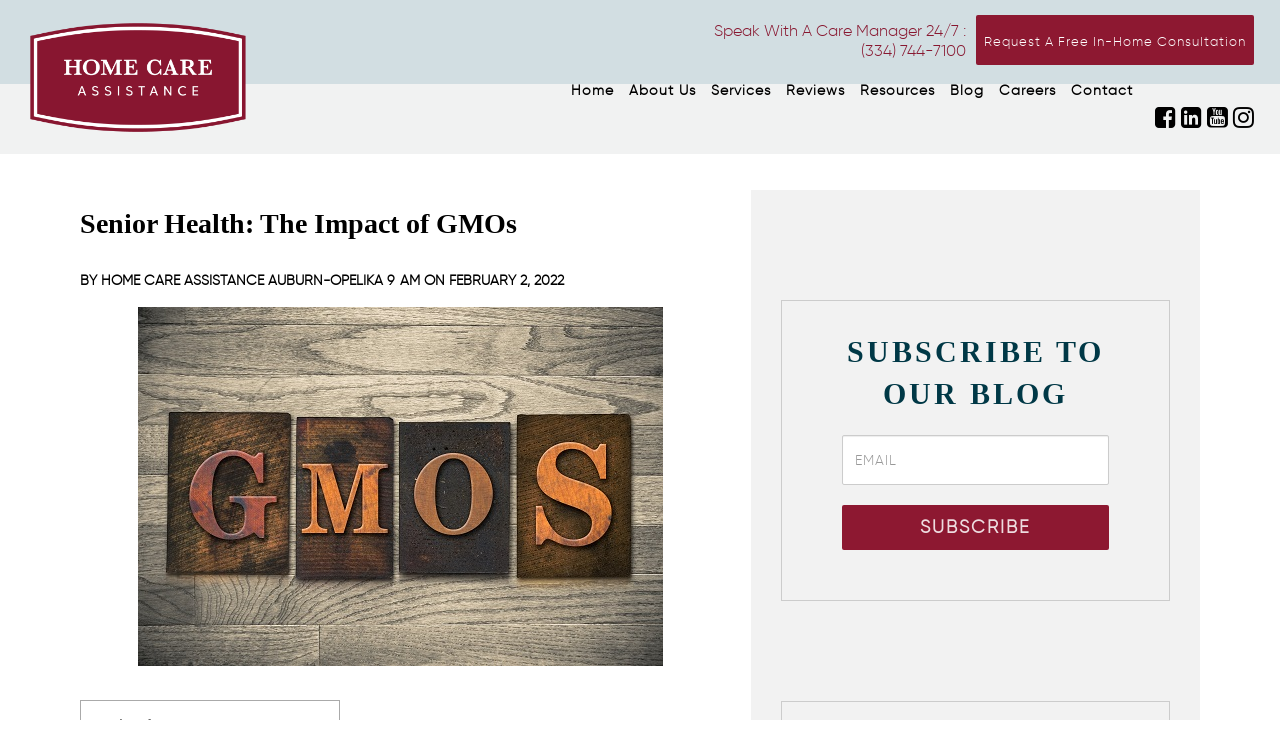

--- FILE ---
content_type: text/html; charset=UTF-8
request_url: https://www.homecareassistanceauburnopelika.com/gmos-and-elderly-health/
body_size: 40992
content:
<!DOCTYPE html>
<html lang="en-US" class="no-js no-svg">

<head><meta http-equiv="Content-Type" content="text/html; charset=UTF-8" /><script>if(navigator.userAgent.match(/MSIE|Internet Explorer/i)||navigator.userAgent.match(/Trident\/7\..*?rv:11/i)){var href=document.location.href;if(!href.match(/[?&]nowprocket/)){if(href.indexOf("?")==-1){if(href.indexOf("#")==-1){document.location.href=href+"?nowprocket=1"}else{document.location.href=href.replace("#","?nowprocket=1#")}}else{if(href.indexOf("#")==-1){document.location.href=href+"&nowprocket=1"}else{document.location.href=href.replace("#","&nowprocket=1#")}}}}</script><script>class RocketLazyLoadScripts{constructor(){this.v="1.2.3",this.triggerEvents=["keydown","mousedown","mousemove","touchmove","touchstart","touchend","wheel"],this.userEventHandler=this._triggerListener.bind(this),this.touchStartHandler=this._onTouchStart.bind(this),this.touchMoveHandler=this._onTouchMove.bind(this),this.touchEndHandler=this._onTouchEnd.bind(this),this.clickHandler=this._onClick.bind(this),this.interceptedClicks=[],window.addEventListener("pageshow",t=>{this.persisted=t.persisted}),window.addEventListener("DOMContentLoaded",()=>{this._preconnect3rdParties()}),this.delayedScripts={normal:[],async:[],defer:[]},this.trash=[],this.allJQueries=[]}_addUserInteractionListener(t){if(document.hidden){t._triggerListener();return}this.triggerEvents.forEach(e=>window.addEventListener(e,t.userEventHandler,{passive:!0})),window.addEventListener("touchstart",t.touchStartHandler,{passive:!0}),window.addEventListener("mousedown",t.touchStartHandler),document.addEventListener("visibilitychange",t.userEventHandler)}_removeUserInteractionListener(){this.triggerEvents.forEach(t=>window.removeEventListener(t,this.userEventHandler,{passive:!0})),document.removeEventListener("visibilitychange",this.userEventHandler)}_onTouchStart(t){"HTML"!==t.target.tagName&&(window.addEventListener("touchend",this.touchEndHandler),window.addEventListener("mouseup",this.touchEndHandler),window.addEventListener("touchmove",this.touchMoveHandler,{passive:!0}),window.addEventListener("mousemove",this.touchMoveHandler),t.target.addEventListener("click",this.clickHandler),this._renameDOMAttribute(t.target,"onclick","rocket-onclick"),this._pendingClickStarted())}_onTouchMove(t){window.removeEventListener("touchend",this.touchEndHandler),window.removeEventListener("mouseup",this.touchEndHandler),window.removeEventListener("touchmove",this.touchMoveHandler,{passive:!0}),window.removeEventListener("mousemove",this.touchMoveHandler),t.target.removeEventListener("click",this.clickHandler),this._renameDOMAttribute(t.target,"rocket-onclick","onclick"),this._pendingClickFinished()}_onTouchEnd(t){window.removeEventListener("touchend",this.touchEndHandler),window.removeEventListener("mouseup",this.touchEndHandler),window.removeEventListener("touchmove",this.touchMoveHandler,{passive:!0}),window.removeEventListener("mousemove",this.touchMoveHandler)}_onClick(t){t.target.removeEventListener("click",this.clickHandler),this._renameDOMAttribute(t.target,"rocket-onclick","onclick"),this.interceptedClicks.push(t),t.preventDefault(),t.stopPropagation(),t.stopImmediatePropagation(),this._pendingClickFinished()}_replayClicks(){window.removeEventListener("touchstart",this.touchStartHandler,{passive:!0}),window.removeEventListener("mousedown",this.touchStartHandler),this.interceptedClicks.forEach(t=>{t.target.dispatchEvent(new MouseEvent("click",{view:t.view,bubbles:!0,cancelable:!0}))})}_waitForPendingClicks(){return new Promise(t=>{this._isClickPending?this._pendingClickFinished=t:t()})}_pendingClickStarted(){this._isClickPending=!0}_pendingClickFinished(){this._isClickPending=!1}_renameDOMAttribute(t,e,r){t.hasAttribute&&t.hasAttribute(e)&&(event.target.setAttribute(r,event.target.getAttribute(e)),event.target.removeAttribute(e))}_triggerListener(){this._removeUserInteractionListener(this),"loading"===document.readyState?document.addEventListener("DOMContentLoaded",this._loadEverythingNow.bind(this)):this._loadEverythingNow()}_preconnect3rdParties(){let t=[];document.querySelectorAll("script[type=rocketlazyloadscript]").forEach(e=>{if(e.hasAttribute("src")){let r=new URL(e.src).origin;r!==location.origin&&t.push({src:r,crossOrigin:e.crossOrigin||"module"===e.getAttribute("data-rocket-type")})}}),t=[...new Map(t.map(t=>[JSON.stringify(t),t])).values()],this._batchInjectResourceHints(t,"preconnect")}async _loadEverythingNow(){this.lastBreath=Date.now(),this._delayEventListeners(this),this._delayJQueryReady(this),this._handleDocumentWrite(),this._registerAllDelayedScripts(),this._preloadAllScripts(),await this._loadScriptsFromList(this.delayedScripts.normal),await this._loadScriptsFromList(this.delayedScripts.defer),await this._loadScriptsFromList(this.delayedScripts.async);try{await this._triggerDOMContentLoaded(),await this._triggerWindowLoad()}catch(t){console.error(t)}window.dispatchEvent(new Event("rocket-allScriptsLoaded")),this._waitForPendingClicks().then(()=>{this._replayClicks()}),this._emptyTrash()}_registerAllDelayedScripts(){document.querySelectorAll("script[type=rocketlazyloadscript]").forEach(t=>{t.hasAttribute("data-rocket-src")?t.hasAttribute("async")&&!1!==t.async?this.delayedScripts.async.push(t):t.hasAttribute("defer")&&!1!==t.defer||"module"===t.getAttribute("data-rocket-type")?this.delayedScripts.defer.push(t):this.delayedScripts.normal.push(t):this.delayedScripts.normal.push(t)})}async _transformScript(t){return new Promise((await this._littleBreath(),navigator.userAgent.indexOf("Firefox/")>0||""===navigator.vendor)?e=>{let r=document.createElement("script");[...t.attributes].forEach(t=>{let e=t.nodeName;"type"!==e&&("data-rocket-type"===e&&(e="type"),"data-rocket-src"===e&&(e="src"),r.setAttribute(e,t.nodeValue))}),t.text&&(r.text=t.text),r.hasAttribute("src")?(r.addEventListener("load",e),r.addEventListener("error",e)):(r.text=t.text,e());try{t.parentNode.replaceChild(r,t)}catch(i){e()}}:async e=>{function r(){t.setAttribute("data-rocket-status","failed"),e()}try{let i=t.getAttribute("data-rocket-type"),n=t.getAttribute("data-rocket-src");t.text,i?(t.type=i,t.removeAttribute("data-rocket-type")):t.removeAttribute("type"),t.addEventListener("load",function r(){t.setAttribute("data-rocket-status","executed"),e()}),t.addEventListener("error",r),n?(t.removeAttribute("data-rocket-src"),t.src=n):t.src="data:text/javascript;base64,"+window.btoa(unescape(encodeURIComponent(t.text)))}catch(s){r()}})}async _loadScriptsFromList(t){let e=t.shift();return e&&e.isConnected?(await this._transformScript(e),this._loadScriptsFromList(t)):Promise.resolve()}_preloadAllScripts(){this._batchInjectResourceHints([...this.delayedScripts.normal,...this.delayedScripts.defer,...this.delayedScripts.async],"preload")}_batchInjectResourceHints(t,e){var r=document.createDocumentFragment();t.forEach(t=>{let i=t.getAttribute&&t.getAttribute("data-rocket-src")||t.src;if(i){let n=document.createElement("link");n.href=i,n.rel=e,"preconnect"!==e&&(n.as="script"),t.getAttribute&&"module"===t.getAttribute("data-rocket-type")&&(n.crossOrigin=!0),t.crossOrigin&&(n.crossOrigin=t.crossOrigin),t.integrity&&(n.integrity=t.integrity),r.appendChild(n),this.trash.push(n)}}),document.head.appendChild(r)}_delayEventListeners(t){let e={};function r(t,r){!function t(r){!e[r]&&(e[r]={originalFunctions:{add:r.addEventListener,remove:r.removeEventListener},eventsToRewrite:[]},r.addEventListener=function(){arguments[0]=i(arguments[0]),e[r].originalFunctions.add.apply(r,arguments)},r.removeEventListener=function(){arguments[0]=i(arguments[0]),e[r].originalFunctions.remove.apply(r,arguments)});function i(t){return e[r].eventsToRewrite.indexOf(t)>=0?"rocket-"+t:t}}(t),e[t].eventsToRewrite.push(r)}function i(t,e){let r=t[e];Object.defineProperty(t,e,{get:()=>r||function(){},set(i){t["rocket"+e]=r=i}})}r(document,"DOMContentLoaded"),r(window,"DOMContentLoaded"),r(window,"load"),r(window,"pageshow"),r(document,"readystatechange"),i(document,"onreadystatechange"),i(window,"onload"),i(window,"onpageshow")}_delayJQueryReady(t){let e;function r(r){if(r&&r.fn&&!t.allJQueries.includes(r)){r.fn.ready=r.fn.init.prototype.ready=function(e){return t.domReadyFired?e.bind(document)(r):document.addEventListener("rocket-DOMContentLoaded",()=>e.bind(document)(r)),r([])};let i=r.fn.on;r.fn.on=r.fn.init.prototype.on=function(){if(this[0]===window){function t(t){return t.split(" ").map(t=>"load"===t||0===t.indexOf("load.")?"rocket-jquery-load":t).join(" ")}"string"==typeof arguments[0]||arguments[0]instanceof String?arguments[0]=t(arguments[0]):"object"==typeof arguments[0]&&Object.keys(arguments[0]).forEach(e=>{let r=arguments[0][e];delete arguments[0][e],arguments[0][t(e)]=r})}return i.apply(this,arguments),this},t.allJQueries.push(r)}e=r}r(window.jQuery),Object.defineProperty(window,"jQuery",{get:()=>e,set(t){r(t)}})}async _triggerDOMContentLoaded(){this.domReadyFired=!0,await this._littleBreath(),document.dispatchEvent(new Event("rocket-DOMContentLoaded")),await this._littleBreath(),window.dispatchEvent(new Event("rocket-DOMContentLoaded")),await this._littleBreath(),document.dispatchEvent(new Event("rocket-readystatechange")),await this._littleBreath(),document.rocketonreadystatechange&&document.rocketonreadystatechange()}async _triggerWindowLoad(){await this._littleBreath(),window.dispatchEvent(new Event("rocket-load")),await this._littleBreath(),window.rocketonload&&window.rocketonload(),await this._littleBreath(),this.allJQueries.forEach(t=>t(window).trigger("rocket-jquery-load")),await this._littleBreath();let t=new Event("rocket-pageshow");t.persisted=this.persisted,window.dispatchEvent(t),await this._littleBreath(),window.rocketonpageshow&&window.rocketonpageshow({persisted:this.persisted})}_handleDocumentWrite(){let t=new Map;document.write=document.writeln=function(e){let r=document.currentScript;r||console.error("WPRocket unable to document.write this: "+e);let i=document.createRange(),n=r.parentElement,s=t.get(r);void 0===s&&(s=r.nextSibling,t.set(r,s));let a=document.createDocumentFragment();i.setStart(a,0),a.appendChild(i.createContextualFragment(e)),n.insertBefore(a,s)}}async _littleBreath(){Date.now()-this.lastBreath>45&&(await this._requestAnimFrame(),this.lastBreath=Date.now())}async _requestAnimFrame(){return document.hidden?new Promise(t=>setTimeout(t)):new Promise(t=>requestAnimationFrame(t))}_emptyTrash(){this.trash.forEach(t=>t.remove())}static run(){let t=new RocketLazyLoadScripts;t._addUserInteractionListener(t)}}RocketLazyLoadScripts.run();</script>
  
  <!-- Google Tag Manager by SABA Inc.-->
<script type="rocketlazyloadscript">(function(w,d,s,l,i){w[l]=w[l]||[];w[l].push({'gtm.start':
new Date().getTime(),event:'gtm.js'});var f=d.getElementsByTagName(s)[0],
j=d.createElement(s),dl=l!='dataLayer'?'&l='+l:'';j.async=true;j.src=
'https://www.googletagmanager.com/gtm.js?id='+i+dl;f.parentNode.insertBefore(j,f);
})(window,document,'script','dataLayer','GTM-PLJZRLL');</script>
<!-- End Google Tag Manager -->
  
  
  <!--Aurbun & Opelika Call Tracking-->
  <script type="rocketlazyloadscript" async data-rocket-src="//347361.tctm.co/t.js"></script>
    


<meta name="viewport" content="width=device-width, initial-scale=1">
<link rel="profile " href="https://gmpg.org/xfn/11">









<link rel="shortcut icon " href="https://www.homecareassistanceauburnopelika.com/wp-content/themes/hca202/favicon.ico" />
<!-- CSS for About Our Staff page -->

 
<script type="rocketlazyloadscript">(function(html){html.className = html.className.replace(/\bno-js\b/,'js')})(document.documentElement);</script>
<meta name='robots' content='index, follow, max-image-preview:large, max-snippet:-1, max-video-preview:-1' />

	<!-- This site is optimized with the Yoast SEO plugin v20.7 - https://yoast.com/wordpress/plugins/seo/ -->
	<title>How GMOs Affect Health after Age 65</title><link rel="preload" as="style" href="https://fonts.googleapis.com/css?family=Libre%20Franklin%3A300%2C300i%2C400%2C400i%2C600%2C600i%2C800%2C800i&#038;subset=latin%2Clatin-ext&#038;display=swap" /><link rel="stylesheet" href="https://fonts.googleapis.com/css?family=Libre%20Franklin%3A300%2C300i%2C400%2C400i%2C600%2C600i%2C800%2C800i&#038;subset=latin%2Clatin-ext&#038;display=swap" media="print" onload="this.media='all'" /><noscript><link rel="stylesheet" href="https://fonts.googleapis.com/css?family=Libre%20Franklin%3A300%2C300i%2C400%2C400i%2C600%2C600i%2C800%2C800i&#038;subset=latin%2Clatin-ext&#038;display=swap" /></noscript>
<link rel="preload" as="font" href="https://www.homecareassistanceauburnopelika.com/wp-content/themes/hca202/assets/fonts/gilroy-fonts/gilroy-light-webfont.woff" crossorigin><style id="rocket-critical-css">html{font-family:sans-serif;-ms-text-size-adjust:100%;-webkit-text-size-adjust:100%}body{margin:0}article,header,nav{display:block}a{background-color:transparent}b{font-weight:bold}h1{font-size:2em;margin:0.67em 0}img{border:0}svg:not(:root){overflow:hidden}input{color:inherit;font:inherit;margin:0}input[type="submit"]{-webkit-appearance:button}input::-moz-focus-inner{border:0;padding:0}input{line-height:normal}*{-webkit-box-sizing:border-box;-moz-box-sizing:border-box;box-sizing:border-box}*:before,*:after{-webkit-box-sizing:border-box;-moz-box-sizing:border-box;box-sizing:border-box}html{font-size:10px}body{font-family:"Helvetica Neue",Helvetica,Arial,sans-serif;font-size:14px;line-height:1.42857143;color:#333;background-color:#fff}input{font-family:inherit;font-size:inherit;line-height:inherit}a{color:#337ab7;text-decoration:none}img{vertical-align:middle}h1,h3,h5{font-family:inherit;font-weight:500;line-height:1.1;color:inherit}h1,h3{margin-top:20px;margin-bottom:10px}h5{margin-top:10px;margin-bottom:10px}h1{font-size:36px}h3{font-size:24px}h5{font-size:14px}p{margin:0 0 10px}.small{font-size:85%}.text-center{text-align:center}ul{margin-top:0;margin-bottom:10px}ul ul{margin-bottom:0}.container{margin-right:auto;margin-left:auto;padding-left:15px;padding-right:15px}@media (min-width:768px){.container{width:750px}}@media (min-width:992px){.container{width:970px}}@media (min-width:1200px){.container{width:1170px}}.row{margin-left:-5px;margin-right:-5px}.col-md-5,.col-md-7{position:relative;min-height:1px;padding-left:15px;padding-right:15px}@media (min-width:992px){.col-md-5,.col-md-7{float:left}.col-md-7{width:58.33333333%}.col-md-5{width:41.66666667%}}.form-control{display:block;width:100%;height:50px;margin:20px;padding:6px 12px;font-size:14px;line-height:1.42857143;color:#555;background-color:#fff;background-image:none;border:1px solid #ccc;border-radius:4px;-webkit-box-shadow:inset 0 1px 1px rgba(0,0,0,0.075);box-shadow:inset 0 1px 1px rgba(0,0,0,0.075)}.form-control::-moz-placeholder{color:#999;opacity:1}.form-control:-ms-input-placeholder{color:#999}.form-control::-webkit-input-placeholder{color:#999}.btn{display:inline-block;margin-bottom:0;font-weight:normal;text-align:center;vertical-align:middle;-ms-touch-action:manipulation;touch-action:manipulation;background-image:none;border:1px solid transparent;white-space:nowrap;padding:6px 12px;font-size:14px;line-height:1.42857143;border-radius:4px}.clearfix:before,.clearfix:after,.container:before,.container:after,.row:before,.row:after{content:" ";display:table}.clearfix:after,.container:after,.row:after{clear:both}.pull-right{float:right!important}@-ms-viewport{width:device-width}.visible-xs{display:none!important}@media (max-width:767px){.visible-xs{display:block!important}}@media (max-width:767px){.hidden-xs{display:none!important}}b{font-weight:bold;font-family:gilroy-extra-bold}.relative{position:relative}.stick-fixed{position:fixed!important;top:0;left:0}.round{-webkit-border-radius:2px!important;-moz-border-radius:2px!important;border-radius:2px!important}::-webkit-selection{color:#fff;background:#000}.clearlist,.clearlist li{list-style:none;padding:0;margin:0;background:0 0}html{-ms-overflow-style:scrollbar}body,html{height:100%;-webkit-font-smoothing:antialiased}.page{overflow-x:hidden}body{color:#000000;font-size:17px;font-family:gilroy;-webkit-font-smoothing:antialiased;line-height:30px;font-weight:500}a{color:#ccc}h1,h3,h5{margin-bottom:1.3em;line-height:1;font-weight:700}h1{font-size:28px;text-transform:initial;font-size:28px;font-family:baskerville-display-pt,serif;font-weight:600;color:#000;margin-top:-7px}p{margin:0 0 2em 0}ul{margin:0 0 1.5em 0}.btn-mod{-webkit-box-sizing:border-box;-moz-box-sizing:border-box;box-sizing:border-box;padding:5px 13px;color:#fff!important;background:rgba(34,34,34,.9);border:2px solid transparent;font-size:18px;font-weight:700;text-transform:uppercase;text-decoration:none;letter-spacing:2px;-webkit-border-radius:0;-moz-border-radius:0;border-radius:0;-webkit-box-shadow:none;-moz-box-shadow:none;box-shadow:none}.btn-mod.btn-medium{height:auto;padding:8px 37px;font-size:18px;font-weight:700}.btn-mod.btn-round{-webkit-border-radius:2px;-moz-border-radius:2px;border-radius:2px}.main-nav{width:100%;height:70px!important;position:relative;top:84px;left:0;text-align:left;background:rgba(255,255,255,.97);-webkit-box-shadow:0 1px 0 rgba(0,0,0,.05);-moz-box-shadow:0 1px 0 rgba(0,0,0,.05);box-shadow:0 1px 0 rgba(0,0,0,.05);z-index:1030}.inner-nav{display:inline-block;position:relative;float:right}.inner-nav ul{float:right;margin:auto;font-size:11px;font-weight:700;letter-spacing:0px;text-transform:capitalize;text-align:center;line-height:1}.inner-nav ul li{float:left;margin-left:27px;position:relative}.inner-nav ul li a{color:#777;letter-spacing:1px;display:inline-block;-moz-box-sizing:border-box;-webkit-box-sizing:border-box;box-sizing:border-box;text-decoration:none}.mn-sub{display:none;width:200px;position:absolute;top:100%;left:0;padding:0;background:#d2dee2}.mn-sub li{display:block;width:100%;margin:0!important}.inner-nav ul li .mn-sub li a{word-break:break-word;display:block;width:100%;height:auto!important;line-height:1.3!important;position:relative;-moz-box-sizing:border-box;box-sizing:border-box;margin:0;padding:11px 15px;font-size:13px;text-align:left;text-transform:none;border-left:none;border-right:none;letter-spacing:0;color:#000!important}.mn-sub li ul{left:100%;right:auto;top:0;border-left:1px solid rgba(255,255,255,.07)}.mobile-nav{display:none;float:right;vertical-align:middle;font-size:11px;font-weight:400;text-transform:uppercase;border-left:1px solid rgba(0,0,0,.05);border-right:1px solid rgba(0,0,0,.05)}.no-js .mobile-nav{width:55px;height:55px}.mobile-nav{line-height:0!important;width:auto!important;height:auto!important;position:absolute;right:5px;top:23px}.mobile-nav .fa{display:inline-block;text-align:center;font-size:21px;width:20px;height:22px;padding:0!important;margin:0}.main-nav.dark{background-color:#f1f2f2;-webkit-box-shadow:none;-moz-box-shadow:none;box-shadow:none}.main-nav.dark .inner-nav ul>li>a{color:#000}.main-nav.dark .mobile-nav{background-color:transparent;border-color:transparent;color:#000}.main-nav.dark .mn-sub{-webkit-box-shadow:none;-moz-box-shadow:none;box-shadow:none}img{height:auto}.footer a{z-index:1500;color:#000;text-decoration:none;font-weight:700;font-family:lato;font-size:12px}@media only screen and (max-width:1024px){.mobile-on .mn-sub>li:last-child>a{border:none!important}.mobile-on .desktop-nav{display:none;width:100%;position:absolute;top:100%;left:0;padding:0 15px;z-index:999999999999999999}.mobile-on .full-wrapper .desktop-nav{padding:0}.mobile-on .desktop-nav ul{width:100%;float:none;background:#d2dee2;position:relative;overflow-x:hidden;z-index:5000}.mobile-on .desktop-nav>ul{overflow-y:auto}.mobile-on .desktop-nav ul li{display:block;float:none!important;overflow:hidden}.mobile-on .desktop-nav ul li ul{padding:0;border-bottom:1px solid rgba(255,255,255,.1)}.mobile-on .desktop-nav ul li a{display:block;width:100%;height:38px!important;line-height:38px!important;position:relative;-webkit-box-sizing:border-box;-moz-box-sizing:border-box;box-sizing:border-box;padding:0 10px;text-align:left;border-left:none;border-right:none;border-bottom:1px solid rgba(255,255,255,.065);color:#999;letter-spacing:1px}.mobile-on .inner-nav li{margin:0!important}.mobile-on .mn-sub{display:none;opacity:0;position:relative;left:0!important;right:0;top:0;bottom:0;border-left:none!important;border-right:none!important;border-top:none;z-index:10}.mobile-on .mn-sub li{padding-left:10px}.mobile-on .mobile-nav{display:table}.mobile-on .mn-sub{width:100%;float:none;position:relative;overflow-x:hidden}.main-nav.mobile-on.dark .inner-nav{border-top:1px solid rgba(100,100,100,.4)}}.having-class{position:fixed;z-index:999;padding-top:14px!important;right:0;font-size:12px!important;width:100%;bottom:0;border-radius:0!important}@media screen and (max-width:388px){.having-class{font-size:12px!important;line-height:21px;border-radius:0!important}}@media (min-width:768px){.call-top>span{font-size:16px!important}}@media (min-width:768px){.call-top>span{font-size:18px!important}}@media (max-width:1280px){.call-top>span{font-size:16px!important}}.main-nav{z-index:5000}@media only screen and (max-width:1366px){.inner-nav ul li{margin-left:15px;font-size:14px}}.nav-top{top:0;background:#d2dee2!important;right:0;z-index:10}.full-wrapper{margin:0 2%}a.btn-top{background:#8d1831;color:#fff;padding:12px 8px;height:50px;font-size:13px;text-transform:uppercase;text-decoration:none;letter-spacing:1px;display:inline-block;margin-top:15px;margin-bottom:19px;margin-left:5px;border-radius:2px}.nav-logo-wrap{width:225px;margin-top:-64px;float:left}.nav-logo-wrap>a>img{width:100%;height:100%}.call-top,.call-top>a{color:#881730}.call-top{display:inline-block;padding-left:8px;padding-top:27px;letter-spacing:0px;margin-right:5px;background-color:#d2dee2!important}.call-top>a{font-size:16px;padding-left:5px;text-decoration:none}.call-top>span{font-size:16px;text-transform:capitalize}@media screen and (max-width:1370px){.call-top>a{display:block;text-align:right;line-height:9px}.call-top{padding-top:15px}}@media screen and (max-width:1112px) and (min-width:1025px){.nav-logo-wrap{width:200px;margin-top:-47px;float:left}}@media screen and (max-width:1071px) and (min-width:1024px){.call-top>a{font-size:12px}.call-top>span{font-size:12px}}@media screen and (max-width:1200px){.nav-logo-wrap{margin-top:9px;width:115px!important}}@media screen and (min-width:768px) and (max-width:844px){a.btn-top{padding:10px 8px;font-size:10px}.call-top>span{font-size:11px}}@media screen and (max-width:767px){.nav-logo-wrap{margin-top:9px;width:115px!important}.call-top{padding-left:0;padding-top:0;padding-bottom:0;letter-spacing:0px;justify-content:center;align-items:center;display:flex;flex-flow:row wrap;max-width:768px;width:100%;text-align:center;height:61px;background-color:#d2dee2!important}}@media screen and (max-width:425px){.call-top>a{margin-top:0px}}@media only screen and (max-width:1112px) and (min-width:1025px){.nav-logo-wrap{width:189px}}@media only screen and (max-width:1149px) and (min-width:1130px){.nav-logo-wrap{width:200px}}@media (max-width:450px){.call-top span,.call-top a{font-size:14px!important}}@media (max-width:400px){.call-top span,.call-top a{font-size:12px!important}}@media (max-width:350px){.call-top span,.call-top a{font-size:10px!important}}.mt-0{margin-top:0!important}.mb-20{margin-bottom:20px}@media only screen and (max-width:767px){.mb-xs-10{margin-bottom:10px}}@font-face{font-display:swap;font-family:gilroy;src:url(https://www.homecareassistanceauburnopelika.com/wp-content/themes/hca202/assets/fonts/gilroy-fonts/Gilroy-Light.eot);src:url(https://www.homecareassistanceauburnopelika.com/wp-content/themes/hca202/assets/fonts/gilroy-fonts/gilroy-light-webfont.woff) format("woff"),url(https://www.homecareassistanceauburnopelika.com/wp-content/themes/hca202/assets/fonts/gilroy-fonts/Gilroy-Light.otf) format("opentype"),url(https://www.homecareassistanceauburnopelika.com/wp-content/themes/hca202/assets/fonts/gilroy-fonts/Gilroy-Light.svg#filename) format("svg")}.wpcf7-response-output{text-align:center!important;margin:0 auto!important;width:35%}.inner-nav ul{font-size:14px}.btn-mod{color:rgba(255,255,255,.85)!important;background:#8d1831}.btn-w{background:#8d1831;padding:12px 12px 0;height:48px;text-decoration:none;color:#fff!important;text-transform:uppercase;letter-spacing:1px;font-weight:700;margin-top:30px;letter-spacing:3px}body{overflow-x:hidden}@media screen and (max-width:1280px){h1{margin-top:20px}}@media screen and (max-width:1107px) and (min-width:784px){img:not([draggable]){max-width:100%;height:auto}}@media screen and (max-width:870px) and (min-width:769px){.small{font-size:13px!important}}svg.icon{display:none}.form-contact-style{margin-top:80px;margin-bottom:100px;padding-left:60px;padding-right:60px;padding-top:30px;padding-bottom:30px;border:1px solid #ccc}.form-contact-style .form-control{margin-left:0;letter-spacing:1px!important}.heading-contact-form{text-align:center;font-size:30px;text-transform:uppercase;font-family:baskerville-display-pt,serif;letter-spacing:.1em;color:#003846;font-weight:700;font-size:30px;margin-top:80px;margin-bottom:20px;font-weight:600;font-style:normal;line-height:1.4em}.header-social-icons{display:inline-block;float:right;padding-left:22px}.header-social-icons a{text-decoration:none;color:#000}.singlepostpage{padding-top:190px}@media screen and (max-width:1024px){.header-social-icons{display:none}}.wpcf7-response-output{width:100%!important}.top-social-icons{font-size:24px;margin-top:21px}@media screen and (max-width:767px){.heading-contact-form{font-size:17px!important}.form-contact-style{padding-left:30px;padding-right:30px}.main-nav{top:61px;height:75px!important}.main-nav.dark .inner-nav ul>li>a{color:#000!important}.singlepostpage{padding-top:150px}.singlepostpage img.wp-post-image{height:auto}}@media (max-width:375px){.change_text_mob{letter-spacing:1px!important}.btn-mod.btn-medium{height:auto;padding:8px 7px;font-size:18px;font-weight:700}}.wpcf7 .screen-reader-response{position:absolute;overflow:hidden;clip:rect(1px,1px,1px,1px);clip-path:inset(50%);height:1px;width:1px;margin:-1px;padding:0;border:0;word-wrap:normal!important}.wpcf7 form .wpcf7-response-output{margin:2em 0.5em 1em;padding:0.2em 1em;border:2px solid #00a0d2}.wpcf7 form.init .wpcf7-response-output{display:none}.wpcf7-form-control-wrap{position:relative}.wpcf7 input[type="email"]{direction:ltr}#toc_container li,#toc_container ul{margin:0;padding:0}#toc_container.no_bullets li,#toc_container.no_bullets ul,#toc_container.no_bullets ul li{background:0 0;list-style-type:none;list-style:none}#toc_container{background:#f9f9f9;border:1px solid #aaa;padding:10px;margin-bottom:1em;width:auto;display:table;font-size:95%}#toc_container.toc_white{background:#fff}#toc_container p.toc_title{text-align:center;font-weight:700;margin:0;padding:0}#toc_container p.toc_title+ul.toc_list{margin-top:1em}#toc_container a{text-decoration:none;text-shadow:none}.conditioning-txt,.conditioning-txt p{text-align:justify}a{color:#8d1831}@media screen and (max-width:1214px){.form-contact-style{padding-left:30px;padding-right:30px}.heading-contact-form{font-size:22px}}@media screen and (max-width:767px){.singlepostpage img.wp-post-image{height:auto;width:100%}}body{font-size:16px}h1{font-size:30px;font-size:1.875rem}h3{font-size:22px;font-size:1.375rem}h5{font-size:13px;font-size:0.8125rem}img{width:inherit}time.updated{display:none}time.published{display:inline-block}</style><link rel="preload" href="https://www.homecareassistanceauburnopelika.com/wp-content/cache/min/1/9b8fdda622e0fb5104dc567ae7f739e1.css" data-rocket-async="style" as="style" onload="this.onload=null;this.rel='stylesheet'" onerror="this.removeAttribute('data-rocket-async')"  media="all" data-minify="1" />
	<meta name="description" content="There’s growing concern over the risks of consuming GMOs. If you&#039;re caring for a senior parent, learn how GMOs can adversely affect his or her health." />
	<link rel="canonical" href="https://www.homecareassistanceauburnopelika.com/gmos-and-elderly-health/" />
	<meta property="og:locale" content="en_US" />
	<meta property="og:type" content="article" />
	<meta property="og:title" content="How GMOs Affect Health after Age 65" />
	<meta property="og:description" content="There’s growing concern over the risks of consuming GMOs. If you&#039;re caring for a senior parent, learn how GMOs can adversely affect his or her health." />
	<meta property="og:url" content="https://www.homecareassistanceauburnopelika.com/gmos-and-elderly-health/" />
	<meta property="og:site_name" content="Home Care Assistance of Auburn and Opelika, AL" />
	<meta property="article:publisher" content="https://www.facebook.com/HomeCareAssistanceMontgomery/" />
	<meta property="article:published_time" content="2022-02-02T13:00:17+00:00" />
	<meta property="article:modified_time" content="2022-01-31T09:29:39+00:00" />
	<meta property="og:image" content="https://www.homecareassistanceauburnopelika.com/wp-content/uploads/2022/01/GMOs.jpg" />
	<meta property="og:image:width" content="525" />
	<meta property="og:image:height" content="359" />
	<meta property="og:image:type" content="image/jpeg" />
	<meta name="author" content="Home Care Assistance Auburn-Opelika" />
	<meta name="twitter:card" content="summary_large_image" />
	<meta name="twitter:label1" content="Written by" />
	<meta name="twitter:data1" content="Home Care Assistance Auburn-Opelika" />
	<meta name="twitter:label2" content="Est. reading time" />
	<meta name="twitter:data2" content="3 minutes" />
	<!-- / Yoast SEO plugin. -->


<link rel='dns-prefetch' href='//fonts.googleapis.com' />
<link href='https://fonts.gstatic.com' crossorigin rel='preconnect' />
<link rel="alternate" type="application/rss+xml" title="Home Care Assistance of Auburn and Opelika, AL &raquo; Feed" href="https://www.homecareassistanceauburnopelika.com/feed/" />
<link rel="alternate" type="application/rss+xml" title="Home Care Assistance of Auburn and Opelika, AL &raquo; Comments Feed" href="https://www.homecareassistanceauburnopelika.com/comments/feed/" />
<style type="text/css">
img.wp-smiley,
img.emoji {
	display: inline !important;
	border: none !important;
	box-shadow: none !important;
	height: 1em !important;
	width: 1em !important;
	margin: 0 0.07em !important;
	vertical-align: -0.1em !important;
	background: none !important;
	padding: 0 !important;
}
</style>
	

<style id='global-styles-inline-css' type='text/css'>
body{--wp--preset--color--black: #000000;--wp--preset--color--cyan-bluish-gray: #abb8c3;--wp--preset--color--white: #ffffff;--wp--preset--color--pale-pink: #f78da7;--wp--preset--color--vivid-red: #cf2e2e;--wp--preset--color--luminous-vivid-orange: #ff6900;--wp--preset--color--luminous-vivid-amber: #fcb900;--wp--preset--color--light-green-cyan: #7bdcb5;--wp--preset--color--vivid-green-cyan: #00d084;--wp--preset--color--pale-cyan-blue: #8ed1fc;--wp--preset--color--vivid-cyan-blue: #0693e3;--wp--preset--color--vivid-purple: #9b51e0;--wp--preset--gradient--vivid-cyan-blue-to-vivid-purple: linear-gradient(135deg,rgba(6,147,227,1) 0%,rgb(155,81,224) 100%);--wp--preset--gradient--light-green-cyan-to-vivid-green-cyan: linear-gradient(135deg,rgb(122,220,180) 0%,rgb(0,208,130) 100%);--wp--preset--gradient--luminous-vivid-amber-to-luminous-vivid-orange: linear-gradient(135deg,rgba(252,185,0,1) 0%,rgba(255,105,0,1) 100%);--wp--preset--gradient--luminous-vivid-orange-to-vivid-red: linear-gradient(135deg,rgba(255,105,0,1) 0%,rgb(207,46,46) 100%);--wp--preset--gradient--very-light-gray-to-cyan-bluish-gray: linear-gradient(135deg,rgb(238,238,238) 0%,rgb(169,184,195) 100%);--wp--preset--gradient--cool-to-warm-spectrum: linear-gradient(135deg,rgb(74,234,220) 0%,rgb(151,120,209) 20%,rgb(207,42,186) 40%,rgb(238,44,130) 60%,rgb(251,105,98) 80%,rgb(254,248,76) 100%);--wp--preset--gradient--blush-light-purple: linear-gradient(135deg,rgb(255,206,236) 0%,rgb(152,150,240) 100%);--wp--preset--gradient--blush-bordeaux: linear-gradient(135deg,rgb(254,205,165) 0%,rgb(254,45,45) 50%,rgb(107,0,62) 100%);--wp--preset--gradient--luminous-dusk: linear-gradient(135deg,rgb(255,203,112) 0%,rgb(199,81,192) 50%,rgb(65,88,208) 100%);--wp--preset--gradient--pale-ocean: linear-gradient(135deg,rgb(255,245,203) 0%,rgb(182,227,212) 50%,rgb(51,167,181) 100%);--wp--preset--gradient--electric-grass: linear-gradient(135deg,rgb(202,248,128) 0%,rgb(113,206,126) 100%);--wp--preset--gradient--midnight: linear-gradient(135deg,rgb(2,3,129) 0%,rgb(40,116,252) 100%);--wp--preset--duotone--dark-grayscale: url('#wp-duotone-dark-grayscale');--wp--preset--duotone--grayscale: url('#wp-duotone-grayscale');--wp--preset--duotone--purple-yellow: url('#wp-duotone-purple-yellow');--wp--preset--duotone--blue-red: url('#wp-duotone-blue-red');--wp--preset--duotone--midnight: url('#wp-duotone-midnight');--wp--preset--duotone--magenta-yellow: url('#wp-duotone-magenta-yellow');--wp--preset--duotone--purple-green: url('#wp-duotone-purple-green');--wp--preset--duotone--blue-orange: url('#wp-duotone-blue-orange');--wp--preset--font-size--small: 13px;--wp--preset--font-size--medium: 20px;--wp--preset--font-size--large: 36px;--wp--preset--font-size--x-large: 42px;--wp--preset--spacing--20: 0.44rem;--wp--preset--spacing--30: 0.67rem;--wp--preset--spacing--40: 1rem;--wp--preset--spacing--50: 1.5rem;--wp--preset--spacing--60: 2.25rem;--wp--preset--spacing--70: 3.38rem;--wp--preset--spacing--80: 5.06rem;}:where(.is-layout-flex){gap: 0.5em;}body .is-layout-flow > .alignleft{float: left;margin-inline-start: 0;margin-inline-end: 2em;}body .is-layout-flow > .alignright{float: right;margin-inline-start: 2em;margin-inline-end: 0;}body .is-layout-flow > .aligncenter{margin-left: auto !important;margin-right: auto !important;}body .is-layout-constrained > .alignleft{float: left;margin-inline-start: 0;margin-inline-end: 2em;}body .is-layout-constrained > .alignright{float: right;margin-inline-start: 2em;margin-inline-end: 0;}body .is-layout-constrained > .aligncenter{margin-left: auto !important;margin-right: auto !important;}body .is-layout-constrained > :where(:not(.alignleft):not(.alignright):not(.alignfull)){max-width: var(--wp--style--global--content-size);margin-left: auto !important;margin-right: auto !important;}body .is-layout-constrained > .alignwide{max-width: var(--wp--style--global--wide-size);}body .is-layout-flex{display: flex;}body .is-layout-flex{flex-wrap: wrap;align-items: center;}body .is-layout-flex > *{margin: 0;}:where(.wp-block-columns.is-layout-flex){gap: 2em;}.has-black-color{color: var(--wp--preset--color--black) !important;}.has-cyan-bluish-gray-color{color: var(--wp--preset--color--cyan-bluish-gray) !important;}.has-white-color{color: var(--wp--preset--color--white) !important;}.has-pale-pink-color{color: var(--wp--preset--color--pale-pink) !important;}.has-vivid-red-color{color: var(--wp--preset--color--vivid-red) !important;}.has-luminous-vivid-orange-color{color: var(--wp--preset--color--luminous-vivid-orange) !important;}.has-luminous-vivid-amber-color{color: var(--wp--preset--color--luminous-vivid-amber) !important;}.has-light-green-cyan-color{color: var(--wp--preset--color--light-green-cyan) !important;}.has-vivid-green-cyan-color{color: var(--wp--preset--color--vivid-green-cyan) !important;}.has-pale-cyan-blue-color{color: var(--wp--preset--color--pale-cyan-blue) !important;}.has-vivid-cyan-blue-color{color: var(--wp--preset--color--vivid-cyan-blue) !important;}.has-vivid-purple-color{color: var(--wp--preset--color--vivid-purple) !important;}.has-black-background-color{background-color: var(--wp--preset--color--black) !important;}.has-cyan-bluish-gray-background-color{background-color: var(--wp--preset--color--cyan-bluish-gray) !important;}.has-white-background-color{background-color: var(--wp--preset--color--white) !important;}.has-pale-pink-background-color{background-color: var(--wp--preset--color--pale-pink) !important;}.has-vivid-red-background-color{background-color: var(--wp--preset--color--vivid-red) !important;}.has-luminous-vivid-orange-background-color{background-color: var(--wp--preset--color--luminous-vivid-orange) !important;}.has-luminous-vivid-amber-background-color{background-color: var(--wp--preset--color--luminous-vivid-amber) !important;}.has-light-green-cyan-background-color{background-color: var(--wp--preset--color--light-green-cyan) !important;}.has-vivid-green-cyan-background-color{background-color: var(--wp--preset--color--vivid-green-cyan) !important;}.has-pale-cyan-blue-background-color{background-color: var(--wp--preset--color--pale-cyan-blue) !important;}.has-vivid-cyan-blue-background-color{background-color: var(--wp--preset--color--vivid-cyan-blue) !important;}.has-vivid-purple-background-color{background-color: var(--wp--preset--color--vivid-purple) !important;}.has-black-border-color{border-color: var(--wp--preset--color--black) !important;}.has-cyan-bluish-gray-border-color{border-color: var(--wp--preset--color--cyan-bluish-gray) !important;}.has-white-border-color{border-color: var(--wp--preset--color--white) !important;}.has-pale-pink-border-color{border-color: var(--wp--preset--color--pale-pink) !important;}.has-vivid-red-border-color{border-color: var(--wp--preset--color--vivid-red) !important;}.has-luminous-vivid-orange-border-color{border-color: var(--wp--preset--color--luminous-vivid-orange) !important;}.has-luminous-vivid-amber-border-color{border-color: var(--wp--preset--color--luminous-vivid-amber) !important;}.has-light-green-cyan-border-color{border-color: var(--wp--preset--color--light-green-cyan) !important;}.has-vivid-green-cyan-border-color{border-color: var(--wp--preset--color--vivid-green-cyan) !important;}.has-pale-cyan-blue-border-color{border-color: var(--wp--preset--color--pale-cyan-blue) !important;}.has-vivid-cyan-blue-border-color{border-color: var(--wp--preset--color--vivid-cyan-blue) !important;}.has-vivid-purple-border-color{border-color: var(--wp--preset--color--vivid-purple) !important;}.has-vivid-cyan-blue-to-vivid-purple-gradient-background{background: var(--wp--preset--gradient--vivid-cyan-blue-to-vivid-purple) !important;}.has-light-green-cyan-to-vivid-green-cyan-gradient-background{background: var(--wp--preset--gradient--light-green-cyan-to-vivid-green-cyan) !important;}.has-luminous-vivid-amber-to-luminous-vivid-orange-gradient-background{background: var(--wp--preset--gradient--luminous-vivid-amber-to-luminous-vivid-orange) !important;}.has-luminous-vivid-orange-to-vivid-red-gradient-background{background: var(--wp--preset--gradient--luminous-vivid-orange-to-vivid-red) !important;}.has-very-light-gray-to-cyan-bluish-gray-gradient-background{background: var(--wp--preset--gradient--very-light-gray-to-cyan-bluish-gray) !important;}.has-cool-to-warm-spectrum-gradient-background{background: var(--wp--preset--gradient--cool-to-warm-spectrum) !important;}.has-blush-light-purple-gradient-background{background: var(--wp--preset--gradient--blush-light-purple) !important;}.has-blush-bordeaux-gradient-background{background: var(--wp--preset--gradient--blush-bordeaux) !important;}.has-luminous-dusk-gradient-background{background: var(--wp--preset--gradient--luminous-dusk) !important;}.has-pale-ocean-gradient-background{background: var(--wp--preset--gradient--pale-ocean) !important;}.has-electric-grass-gradient-background{background: var(--wp--preset--gradient--electric-grass) !important;}.has-midnight-gradient-background{background: var(--wp--preset--gradient--midnight) !important;}.has-small-font-size{font-size: var(--wp--preset--font-size--small) !important;}.has-medium-font-size{font-size: var(--wp--preset--font-size--medium) !important;}.has-large-font-size{font-size: var(--wp--preset--font-size--large) !important;}.has-x-large-font-size{font-size: var(--wp--preset--font-size--x-large) !important;}
.wp-block-navigation a:where(:not(.wp-element-button)){color: inherit;}
:where(.wp-block-columns.is-layout-flex){gap: 2em;}
.wp-block-pullquote{font-size: 1.5em;line-height: 1.6;}
</style>





<!--[if lt IE 9]>
<link rel='stylesheet' id='twentyseventeen-ie8-css' href='https://www.homecareassistanceauburnopelika.com/wp-content/themes/hca202/assets/css/ie8.css?ver=1.0' type='text/css' media='all' />
<![endif]-->
<script type="rocketlazyloadscript" data-rocket-type='text/javascript' data-rocket-src='https://www.homecareassistanceauburnopelika.com/wp-includes/js/jquery/jquery.min.js?ver=3.6.1' id='jquery-core-js'></script>
<script type="rocketlazyloadscript" data-rocket-type='text/javascript' data-rocket-src='https://www.homecareassistanceauburnopelika.com/wp-includes/js/jquery/jquery-migrate.min.js?ver=3.3.2' id='jquery-migrate-js'></script>
<!--[if lt IE 9]>
<script type='text/javascript' src='https://www.homecareassistanceauburnopelika.com/wp-content/themes/hca202/assets/js/html5.js?ver=3.7.3' id='html5-js'></script>
<![endif]-->
<link rel="https://api.w.org/" href="https://www.homecareassistanceauburnopelika.com/wp-json/" /><link rel="alternate" type="application/json" href="https://www.homecareassistanceauburnopelika.com/wp-json/wp/v2/posts/3297" /><link rel="EditURI" type="application/rsd+xml" title="RSD" href="https://www.homecareassistanceauburnopelika.com/xmlrpc.php?rsd" />
<link rel="wlwmanifest" type="application/wlwmanifest+xml" href="https://www.homecareassistanceauburnopelika.com/wp-includes/wlwmanifest.xml" />
<link rel='shortlink' href='https://www.homecareassistanceauburnopelika.com/?p=3297' />
<link rel="alternate" type="application/json+oembed" href="https://www.homecareassistanceauburnopelika.com/wp-json/oembed/1.0/embed?url=https%3A%2F%2Fwww.homecareassistanceauburnopelika.com%2Fgmos-and-elderly-health%2F" />
<link rel="alternate" type="text/xml+oembed" href="https://www.homecareassistanceauburnopelika.com/wp-json/oembed/1.0/embed?url=https%3A%2F%2Fwww.homecareassistanceauburnopelika.com%2Fgmos-and-elderly-health%2F&#038;format=xml" />

<!-- Schema & Structured Data For WP v1.44 - -->
<script type="application/ld+json" class="saswp-schema-markup-output">
[{"@context":"https:\/\/schema.org\/","@type":"BreadcrumbList","@id":"https:\/\/www.homecareassistanceauburnopelika.com\/gmos-and-elderly-health\/#breadcrumb","itemListElement":[{"@type":"ListItem","position":1,"item":{"@id":"https:\/\/www.homecareassistanceauburnopelika.com","name":"Home Care Assistance of Auburn and Opelika, AL"}},{"@type":"ListItem","position":2,"item":{"@id":"https:\/\/www.homecareassistanceauburnopelika.com\/category\/senior-health-2\/","name":"Senior Health"}},{"@type":"ListItem","position":3,"item":{"@id":"https:\/\/www.homecareassistanceauburnopelika.com\/gmos-and-elderly-health\/","name":"How GMOs Affect Health after Age 65"}}]}]
</script>

<link rel="icon" href="https://www.homecareassistanceauburnopelika.com/wp-content/uploads/2020/07/cropped-favicon-32x32.jpg" sizes="32x32" />
<link rel="icon" href="https://www.homecareassistanceauburnopelika.com/wp-content/uploads/2020/07/cropped-favicon-192x192.jpg" sizes="192x192" />
<link rel="apple-touch-icon" href="https://www.homecareassistanceauburnopelika.com/wp-content/uploads/2020/07/cropped-favicon-180x180.jpg" />
<meta name="msapplication-TileImage" content="https://www.homecareassistanceauburnopelika.com/wp-content/uploads/2020/07/cropped-favicon-270x270.jpg" />
		<style type="text/css" id="wp-custom-css">
				img.veterans-size {
    width: 300px;
    height: auto;
}
div#sr-banner-vide {
    display: block;
}

div#toc_container p.toc_title {
    text-align: left;
}
.get-started .description-first-pane .p-font-new {
    text-align: center;
    margin: 30px 0px;
}
.image-wrapper-veteran {
  display: flex;
  justify-content: center;
  align-items: center;
  height: 100%;
}
	
	@media (max-width: 768px) {
  img.veterans-size {
    width: 200px;
    height: auto;
  }
}
	
			@media (min-width: 1441px) {
  img.veterans-size {
    width: 300px;
	max-width:100%;
	object-fit:contain;
    height: auto;
    margin-top: 20px;
  }
				
				.big-screen-veterans{
					margin-top:10px !important;
				}
}		</style>
		<noscript><style id="rocket-lazyload-nojs-css">.rll-youtube-player, [data-lazy-src]{display:none !important;}</style></noscript><script type="rocketlazyloadscript">
/*! loadCSS rel=preload polyfill. [c]2017 Filament Group, Inc. MIT License */
(function(w){"use strict";if(!w.loadCSS){w.loadCSS=function(){}}
var rp=loadCSS.relpreload={};rp.support=(function(){var ret;try{ret=w.document.createElement("link").relList.supports("preload")}catch(e){ret=!1}
return function(){return ret}})();rp.bindMediaToggle=function(link){var finalMedia=link.media||"all";function enableStylesheet(){link.media=finalMedia}
if(link.addEventListener){link.addEventListener("load",enableStylesheet)}else if(link.attachEvent){link.attachEvent("onload",enableStylesheet)}
setTimeout(function(){link.rel="stylesheet";link.media="only x"});setTimeout(enableStylesheet,3000)};rp.poly=function(){if(rp.support()){return}
var links=w.document.getElementsByTagName("link");for(var i=0;i<links.length;i++){var link=links[i];if(link.rel==="preload"&&link.getAttribute("as")==="style"&&!link.getAttribute("data-loadcss")){link.setAttribute("data-loadcss",!0);rp.bindMediaToggle(link)}}};if(!rp.support()){rp.poly();var run=w.setInterval(rp.poly,500);if(w.addEventListener){w.addEventListener("load",function(){rp.poly();w.clearInterval(run)})}else if(w.attachEvent){w.attachEvent("onload",function(){rp.poly();w.clearInterval(run)})}}
if(typeof exports!=="undefined"){exports.loadCSS=loadCSS}
else{w.loadCSS=loadCSS}}(typeof global!=="undefined"?global:this))
</script>
</head>

<body class="post-template-default single single-post postid-3297 single-format-standard wp-embed-responsive appear-animate has-header-image has-sidebar colors-light">
  
  <!-- Google Tag Manager (noscript) -->
<noscript><iframe src=https://www.googletagmanager.com/ns.html?id=GTM-PLJZRLL
height="0" width="0" style="display:none;visibility:hidden"></iframe></noscript>
<!-- End Google Tag Manager (noscript) -->
    
        <svg xmlns="http://www.w3.org/2000/svg" viewBox="0 0 0 0" width="0" height="0" focusable="false" role="none" style="visibility: hidden; position: absolute; left: -9999px; overflow: hidden;" ><defs><filter id="wp-duotone-dark-grayscale"><feColorMatrix color-interpolation-filters="sRGB" type="matrix" values=" .299 .587 .114 0 0 .299 .587 .114 0 0 .299 .587 .114 0 0 .299 .587 .114 0 0 " /><feComponentTransfer color-interpolation-filters="sRGB" ><feFuncR type="table" tableValues="0 0.49803921568627" /><feFuncG type="table" tableValues="0 0.49803921568627" /><feFuncB type="table" tableValues="0 0.49803921568627" /><feFuncA type="table" tableValues="1 1" /></feComponentTransfer><feComposite in2="SourceGraphic" operator="in" /></filter></defs></svg><svg xmlns="http://www.w3.org/2000/svg" viewBox="0 0 0 0" width="0" height="0" focusable="false" role="none" style="visibility: hidden; position: absolute; left: -9999px; overflow: hidden;" ><defs><filter id="wp-duotone-grayscale"><feColorMatrix color-interpolation-filters="sRGB" type="matrix" values=" .299 .587 .114 0 0 .299 .587 .114 0 0 .299 .587 .114 0 0 .299 .587 .114 0 0 " /><feComponentTransfer color-interpolation-filters="sRGB" ><feFuncR type="table" tableValues="0 1" /><feFuncG type="table" tableValues="0 1" /><feFuncB type="table" tableValues="0 1" /><feFuncA type="table" tableValues="1 1" /></feComponentTransfer><feComposite in2="SourceGraphic" operator="in" /></filter></defs></svg><svg xmlns="http://www.w3.org/2000/svg" viewBox="0 0 0 0" width="0" height="0" focusable="false" role="none" style="visibility: hidden; position: absolute; left: -9999px; overflow: hidden;" ><defs><filter id="wp-duotone-purple-yellow"><feColorMatrix color-interpolation-filters="sRGB" type="matrix" values=" .299 .587 .114 0 0 .299 .587 .114 0 0 .299 .587 .114 0 0 .299 .587 .114 0 0 " /><feComponentTransfer color-interpolation-filters="sRGB" ><feFuncR type="table" tableValues="0.54901960784314 0.98823529411765" /><feFuncG type="table" tableValues="0 1" /><feFuncB type="table" tableValues="0.71764705882353 0.25490196078431" /><feFuncA type="table" tableValues="1 1" /></feComponentTransfer><feComposite in2="SourceGraphic" operator="in" /></filter></defs></svg><svg xmlns="http://www.w3.org/2000/svg" viewBox="0 0 0 0" width="0" height="0" focusable="false" role="none" style="visibility: hidden; position: absolute; left: -9999px; overflow: hidden;" ><defs><filter id="wp-duotone-blue-red"><feColorMatrix color-interpolation-filters="sRGB" type="matrix" values=" .299 .587 .114 0 0 .299 .587 .114 0 0 .299 .587 .114 0 0 .299 .587 .114 0 0 " /><feComponentTransfer color-interpolation-filters="sRGB" ><feFuncR type="table" tableValues="0 1" /><feFuncG type="table" tableValues="0 0.27843137254902" /><feFuncB type="table" tableValues="0.5921568627451 0.27843137254902" /><feFuncA type="table" tableValues="1 1" /></feComponentTransfer><feComposite in2="SourceGraphic" operator="in" /></filter></defs></svg><svg xmlns="http://www.w3.org/2000/svg" viewBox="0 0 0 0" width="0" height="0" focusable="false" role="none" style="visibility: hidden; position: absolute; left: -9999px; overflow: hidden;" ><defs><filter id="wp-duotone-midnight"><feColorMatrix color-interpolation-filters="sRGB" type="matrix" values=" .299 .587 .114 0 0 .299 .587 .114 0 0 .299 .587 .114 0 0 .299 .587 .114 0 0 " /><feComponentTransfer color-interpolation-filters="sRGB" ><feFuncR type="table" tableValues="0 0" /><feFuncG type="table" tableValues="0 0.64705882352941" /><feFuncB type="table" tableValues="0 1" /><feFuncA type="table" tableValues="1 1" /></feComponentTransfer><feComposite in2="SourceGraphic" operator="in" /></filter></defs></svg><svg xmlns="http://www.w3.org/2000/svg" viewBox="0 0 0 0" width="0" height="0" focusable="false" role="none" style="visibility: hidden; position: absolute; left: -9999px; overflow: hidden;" ><defs><filter id="wp-duotone-magenta-yellow"><feColorMatrix color-interpolation-filters="sRGB" type="matrix" values=" .299 .587 .114 0 0 .299 .587 .114 0 0 .299 .587 .114 0 0 .299 .587 .114 0 0 " /><feComponentTransfer color-interpolation-filters="sRGB" ><feFuncR type="table" tableValues="0.78039215686275 1" /><feFuncG type="table" tableValues="0 0.94901960784314" /><feFuncB type="table" tableValues="0.35294117647059 0.47058823529412" /><feFuncA type="table" tableValues="1 1" /></feComponentTransfer><feComposite in2="SourceGraphic" operator="in" /></filter></defs></svg><svg xmlns="http://www.w3.org/2000/svg" viewBox="0 0 0 0" width="0" height="0" focusable="false" role="none" style="visibility: hidden; position: absolute; left: -9999px; overflow: hidden;" ><defs><filter id="wp-duotone-purple-green"><feColorMatrix color-interpolation-filters="sRGB" type="matrix" values=" .299 .587 .114 0 0 .299 .587 .114 0 0 .299 .587 .114 0 0 .299 .587 .114 0 0 " /><feComponentTransfer color-interpolation-filters="sRGB" ><feFuncR type="table" tableValues="0.65098039215686 0.40392156862745" /><feFuncG type="table" tableValues="0 1" /><feFuncB type="table" tableValues="0.44705882352941 0.4" /><feFuncA type="table" tableValues="1 1" /></feComponentTransfer><feComposite in2="SourceGraphic" operator="in" /></filter></defs></svg><svg xmlns="http://www.w3.org/2000/svg" viewBox="0 0 0 0" width="0" height="0" focusable="false" role="none" style="visibility: hidden; position: absolute; left: -9999px; overflow: hidden;" ><defs><filter id="wp-duotone-blue-orange"><feColorMatrix color-interpolation-filters="sRGB" type="matrix" values=" .299 .587 .114 0 0 .299 .587 .114 0 0 .299 .587 .114 0 0 .299 .587 .114 0 0 " /><feComponentTransfer color-interpolation-filters="sRGB" ><feFuncR type="table" tableValues="0.098039215686275 1" /><feFuncG type="table" tableValues="0 0.66274509803922" /><feFuncB type="table" tableValues="0.84705882352941 0.41960784313725" /><feFuncA type="table" tableValues="1 1" /></feComponentTransfer><feComposite in2="SourceGraphic" operator="in" /></filter></defs></svg>
    <!-- Page Wrap -->
    <div class="page" id="top"> <!-- Navigation panel -->
<style>
@media(max-width:767px){
    a.header_btn_set {
    padding: 5px 8px;
    font-size: 12px;
        height: 40px;
        margin-top:18px;
    }
}
    @media (max-width: 430px){
a.header_btn_set {
    font-size: 8px !important;
    margin-left: 0;
    margin-top: 16.5px !important;
}
}
@media(max-width:340px){
      a.header_btn_set {
           padding: 5px 2px;
           letter-spacing:0px ;
           margin-left: -3px;
      }
      .nav-logo-wrap > a > img {
    width: 97% !important;
}
}

.m-txt {
    font-size: 17px;
    font-style: normal;
    font-weight: 900;
    padding-left: 6px;
    letter-spacing: 2px;
}

</style>
<nav class="nav-top  stick-fixed">
    <div class="full-wrapper relative clearfix">
       <a href="https://www.homecareassistanceauburnopelika.com/contact-us/" class="btn-top pull-right hidden-xs small" style="text-transform:capitalize;"> Request a Free In-Home Consultation</a>
       <div class="call-top pull-right"><span>Speak with a Care Manager 24/7 :</span><a href="tel:(334) 744-7100">(334) 744-7100</a></div>
    </div>
</nav>
 
<nav class="main-nav dark stick-fixed top3 mobile-on" id="site-navigation" class="main-navigation navbar-right" role="navigation" aria-label="Primary Menu"  >
<div class="full-wrapper relative clearfix">
   <div class="nav-logo-wrap local-scroll">
      <a href="https://www.homecareassistanceauburnopelika.com" class="custom-logo-link" rel="home" ><img width="410" height="auto" src="https://www.homecareassistanceauburnopelika.com/wp-content/themes/hca202/assets/images/home-care-assistance-logo.png" class="custom-logo" alt="Home Care Assistance Huntsville" id="hovnav" /></a>
   </div>
   <div class="mobile-nav" style="height: 70px; line-height: 70px; width: 70px;">
      <i class="fa fa-bars"></i>
      <span class="m-txt">MENU</span>
   </div>
   <div class="header-social-icons" class="hidden-xs">
         <a href="https://www.facebook.com/HomeCareAssistanceMontgomery/" target="_blank">
             <i class="fa fa-facebook-square top-social-icons" aria-hidden="true"></i>
        </a>        
        <a href="https://www.linkedin.com/in/kristymbutlerhca/" target="_blank">
             <i class="fa fa-linkedin-square top-social-icons" aria-hidden="true"></i>
        </a>
        <a href="https://www.youtube.com/channel/UCGSDU2xHLQvFK03ntpwVw9w" target="_blank">
             <i class="fa fa-youtube-square top-social-icons" aria-hidden="true"></i>
        </a>
    	<a href="https://www.instagram.com/homecareassistanceofmontgomery/" target="_blank">
          <i class="fa fa-instagram top-social-icons" aria-hidden="true"></i>
    	</a>
    </div>
    <div class="inner-nav desktop-nav">
        <ul id="primary-menu" class="clearlist"><li id="menu-item-1330" class="menu-item menu-item-type-post_type menu-item-object-page menu-item-home menu-item-1330"><a  href="https://www.homecareassistanceauburnopelika.com/" class="mn-has-sub"><span >Home</span></a></li>
<li id="menu-item-1401" class="menu-item menu-item-type-custom menu-item-object-custom menu-item-has-children menu-item-1401"><a  href="#" class="mn-has-sub"><span >About Us<svg class="icon icon-angle-down" aria-hidden="true" role="img"> <use href="#icon-angle-down" xlink:href="#icon-angle-down"></use> </svg></span></a>
<ul class="sub-menu mn-sub to-right">
	<li id="menu-item-1290" class="menu-item menu-item-type-post_type menu-item-object-page menu-item-1290"><a  href="https://www.homecareassistanceauburnopelika.com/our-mission/" class="mn-has-sub"><span >Our Mission</span></a></li>
	<li id="menu-item-1394" class="menu-item menu-item-type-post_type menu-item-object-page menu-item-1394"><a  href="https://www.homecareassistanceauburnopelika.com/about-our-staff/" class="mn-has-sub"><span >About Our Staff</span></a></li>
	<li id="menu-item-1291" class="menu-item menu-item-type-post_type menu-item-object-page menu-item-1291"><a  href="https://www.homecareassistanceauburnopelika.com/caregivers/" class="mn-has-sub"><span >High Caliber Caregivers</span></a></li>
	<li id="menu-item-1306" class="menu-item menu-item-type-post_type menu-item-object-page menu-item-1306"><a  href="https://www.homecareassistanceauburnopelika.com/balanced-care-method/" class="mn-has-sub"><span >Balanced Care Method&#x2122;</span></a></li>
	<li id="menu-item-1390" class="menu-item menu-item-type-post_type menu-item-object-page menu-item-1390"><a  href="https://www.homecareassistanceauburnopelika.com/cognitive-therapeutics-method/" class="mn-has-sub"><span >Cognitive Therapeutics Method&#x2122;</span></a></li>
</ul>
</li>
<li id="menu-item-1402" class="menu-item menu-item-type-custom menu-item-object-custom menu-item-has-children menu-item-1402"><a  href="#" class="mn-has-sub"><span >Services<svg class="icon icon-angle-down" aria-hidden="true" role="img"> <use href="#icon-angle-down" xlink:href="#icon-angle-down"></use> </svg></span></a>
<ul class="sub-menu mn-sub to-right">
	<li id="menu-item-1293" class="menu-item menu-item-type-post_type menu-item-object-page menu-item-1293"><a  href="https://www.homecareassistanceauburnopelika.com/hourly-home-care/" class="mn-has-sub"><span >Hourly Care</span></a></li>
	<li id="menu-item-1294" class="menu-item menu-item-type-post_type menu-item-object-page menu-item-1294"><a  href="https://www.homecareassistanceauburnopelika.com/live-in-or-24-hour-home-care/" class="mn-has-sub"><span >Live-In or 24 Hour Care</span></a></li>
	<li id="menu-item-1295" class="menu-item menu-item-type-post_type menu-item-object-page menu-item-1295"><a  href="https://www.homecareassistanceauburnopelika.com/alzheimers-home-care/" class="mn-has-sub"><span >Alzheimer’s Care</span></a></li>
	<li id="menu-item-1296" class="menu-item menu-item-type-post_type menu-item-object-page menu-item-1296"><a  href="https://www.homecareassistanceauburnopelika.com/dementia-home-care/" class="mn-has-sub"><span >Dementia Care</span></a></li>
	<li id="menu-item-1297" class="menu-item menu-item-type-post_type menu-item-object-page menu-item-1297"><a  href="https://www.homecareassistanceauburnopelika.com/stroke-home-care/" class="mn-has-sub"><span >Stroke Care</span></a></li>
	<li id="menu-item-1298" class="menu-item menu-item-type-post_type menu-item-object-page menu-item-1298"><a  href="https://www.homecareassistanceauburnopelika.com/parkinsons-home-care/" class="mn-has-sub"><span >Parkinson’s Care</span></a></li>
	<li id="menu-item-1299" class="menu-item menu-item-type-post_type menu-item-object-page menu-item-1299"><a  href="https://www.homecareassistanceauburnopelika.com/home-hospice-support/" class="mn-has-sub"><span >Hospice Support</span></a></li>
	<li id="menu-item-1300" class="menu-item menu-item-type-post_type menu-item-object-page menu-item-1300"><a  href="https://www.homecareassistanceauburnopelika.com/post-hospital-home-care/" class="mn-has-sub"><span >Post-Hospital Care</span></a></li>
	<li id="menu-item-2976" class="menu-item menu-item-type-post_type menu-item-object-page menu-item-2976"><a  href="https://www.homecareassistanceauburnopelika.com/care-assisted-living-facilities/" class="mn-has-sub"><span >Care in Assisted Living Facilities</span></a></li>
	<li id="menu-item-3861" class="menu-item menu-item-type-post_type menu-item-object-page menu-item-3861"><a  href="https://www.homecareassistanceauburnopelika.com/va-home-care/" class="mn-has-sub"><span >VA Home Care</span></a></li>
</ul>
</li>
<li id="menu-item-1403" class="menu-item menu-item-type-custom menu-item-object-custom menu-item-has-children menu-item-1403"><a  href="#" class="mn-has-sub"><span >Reviews<svg class="icon icon-angle-down" aria-hidden="true" role="img"> <use href="#icon-angle-down" xlink:href="#icon-angle-down"></use> </svg></span></a>
<ul class="sub-menu mn-sub to-right">
	<li id="menu-item-1339" class="menu-item menu-item-type-post_type menu-item-object-page menu-item-1339"><a  href="https://www.homecareassistanceauburnopelika.com/home-care-reviews/" class="mn-has-sub"><span >Client Testimonials</span></a></li>
	<li id="menu-item-1302" class="menu-item menu-item-type-post_type menu-item-object-page menu-item-1302"><a  href="https://www.homecareassistanceauburnopelika.com/professional-recommendations/" class="mn-has-sub"><span >Professional Recommendations</span></a></li>
</ul>
</li>
<li id="menu-item-2023" class="menu-item menu-item-type-custom menu-item-object-custom menu-item-has-children menu-item-2023"><a  href="#" class="mn-has-sub"><span >Resources<svg class="icon icon-angle-down" aria-hidden="true" role="img"> <use href="#icon-angle-down" xlink:href="#icon-angle-down"></use> </svg></span></a>
<ul class="sub-menu mn-sub to-right">
	<li id="menu-item-1303" class="menu-item menu-item-type-post_type menu-item-object-page menu-item-1303"><a  href="https://www.homecareassistanceauburnopelika.com/frequently-asked-questions/" class="mn-has-sub"><span >Frequently Asked Questions</span></a></li>
	<li id="menu-item-2981" class="menu-item menu-item-type-custom menu-item-object-custom menu-item-2981"><a  target="_blank" rel="noopener" href="https://www.homecareassistanceauburnopelika.com/wp-content/uploads/2020/05/AgencyComparisonChecklist.pdf" class="mn-has-sub"><span >Agency Comparison Checklist</span></a></li>
	<li id="menu-item-1333" class="menu-item menu-item-type-post_type menu-item-object-page menu-item-has-children menu-item-1333"><a  href="https://www.homecareassistanceauburnopelika.com/wellness-book-collection/" class="mn-has-sub"><span >Wellness Book Collection<svg class="icon icon-angle-down" aria-hidden="true" role="img"> <use href="#icon-angle-down" xlink:href="#icon-angle-down"></use> </svg></span></a>
	<ul class="sub-menu mn-sub to-right">
		<li id="menu-item-1307" class="menu-item menu-item-type-post_type menu-item-object-page menu-item-1307"><a  href="https://www.homecareassistanceauburnopelika.com/happy-to-102/" class="mn-has-sub"><span >Happy to 102</span></a></li>
		<li id="menu-item-1308" class="menu-item menu-item-type-post_type menu-item-object-page menu-item-1308"><a  href="https://www.homecareassistanceauburnopelika.com/the-handbook-of-live-in-care/" class="mn-has-sub"><span >The Handbook of Live-In Care</span></a></li>
		<li id="menu-item-1461" class="menu-item menu-item-type-post_type menu-item-object-page menu-item-1461"><a  href="https://www.homecareassistanceauburnopelika.com/hospital-to-home-care-handbook/" class="mn-has-sub"><span >Hospital to Home Care</span></a></li>
		<li id="menu-item-1309" class="menu-item menu-item-type-post_type menu-item-object-page menu-item-1309"><a  href="https://www.homecareassistanceauburnopelika.com/the-five-senses/" class="mn-has-sub"><span >The Five Senses</span></a></li>
		<li id="menu-item-1310" class="menu-item menu-item-type-post_type menu-item-object-page menu-item-1310"><a  href="https://www.homecareassistanceauburnopelika.com/mind-over-gray-matter/" class="mn-has-sub"><span >Mind Over Gray Matter</span></a></li>
		<li id="menu-item-1321" class="menu-item menu-item-type-post_type menu-item-object-page menu-item-1321"><a  href="https://www.homecareassistanceauburnopelika.com/the-senior-sleep-solution/" class="mn-has-sub"><span >The Senior Sleep Solution</span></a></li>
		<li id="menu-item-2967" class="menu-item menu-item-type-post_type menu-item-object-page menu-item-2967"><a  href="https://www.homecareassistanceauburnopelika.com/cognitive-therapeutics-method-book/" class="mn-has-sub"><span >Cognitive Therapeutics Method</span></a></li>
		<li id="menu-item-2966" class="menu-item menu-item-type-post_type menu-item-object-page menu-item-2966"><a  href="https://www.homecareassistanceauburnopelika.com/the-brain-boost-book/" class="mn-has-sub"><span >The Brain Boost Book</span></a></li>
		<li id="menu-item-1313" class="menu-item menu-item-type-post_type menu-item-object-page menu-item-1313"><a  href="https://www.homecareassistanceauburnopelika.com/comfort-foods-cookbook/" class="mn-has-sub"><span >Comfort Foods Cookbook</span></a></li>
	</ul>
</li>
</ul>
</li>
<li id="menu-item-1314" class="menu-item menu-item-type-post_type menu-item-object-page current_page_parent menu-item-1314"><a  href="https://www.homecareassistanceauburnopelika.com/blog/" class="mn-has-sub"><span >Blog</span></a></li>
<li id="menu-item-3240" class="menu-item menu-item-type-custom menu-item-object-custom menu-item-3240"><a  target="_blank" rel="noopener" href="https://www.homecareassistanceauburnopelika.com/recruitment/" class="mn-has-sub"><span >Careers</span></a></li>
<li id="menu-item-1340" class="menu-item menu-item-type-post_type menu-item-object-page menu-item-1340"><a  href="https://www.homecareassistanceauburnopelika.com/contact-us/" class="mn-has-sub"><span >Contact</span></a></li>
</ul>    </div>
    
</div>
</nav>
<!-- End Navigation panel --> 
<style>
a {
    color: #8d1831;
    
}
    .panel-default{
        background: #0000000d; 
        padding: 30px;
    }
    #recent-posts-2 > ul
    {
      padding: 20px 20px;
    }
    body > div.container > div > div.col-md-4.side-bar-cls > div:nth-child(1) > div.panel-body > span > h4
    {
        font-weight: 500;
        font-size: 27px;
    }
    #recent-posts-2 > ul > li
    {
            padding-top: 10px;
    }
    #recent-posts-2 > ul > li > a
    {
        color: #000000b3;
    }
    
   
    form > p:nth-child(6)
    {
      text-align: center;
    }
   
    .bottom-space-end
    {
      margin-bottom: -21px;
    }
    
    .form-control{
        
        resize:none;
        
    }
    
    embed, img:not([draggable]), object, video{
        
    height: auto;        
    }
   
.wpcf7-submit {
    margin: 0 auto;
    width: 100%;
}
@media (max-width: 320px) {
    ol {
        text-align: left;
    }
}
.conditioning-txt strong,.conditioning-txt span{
 font-weight:400 !important;
 font-family: gilroy !important;
}

</style>

<div class="container">
    
    <div class="singlepostpage">
    	<div class="row">
    		<div class="col-md-7">
			
<article id="post-3297" class="post-3297 post type-post status-publish format-standard has-post-thumbnail hentry category-senior-health-2"  >
		
		
		
	    <header class="entry-header">
			<h1 class="car_title_loan_style1" >Senior Health: The Impact of GMOs</h1>			<h5 class="pera" style="text-transform:uppercase;">By <span><span   ><span  class="fn"><b>Home Care Assistance Auburn-Opelika</b></span></span></span> 9  am on <time  class="entry-date published updated" datetime="">February 2, 2022</time></h5>

		</header><!-- .entry-header -->
		<div  class="entry-content">
					<p class="text-center"><img width="525" height="359" src="data:image/svg+xml,%3Csvg%20xmlns='http://www.w3.org/2000/svg'%20viewBox='0%200%20525%20359'%3E%3C/svg%3E" class="attachment-twentyseventeen-featured-image size-twentyseventeen-featured-image wp-post-image" alt="A higher risk of toxicity and increased susceptibility to food allergies are just a couple of the reasons seniors should reconsider genetically modified (GM) foods. Made with GMOs, or genetically modified organisms, such foods are meant to be heartier and more resistant to crop diseases and pesticides. While this is a good thing, there are some unintended results that may cause health issues for adults 65 and older. Reduced Nutritional Absorption The Alliance for Natural Health reports GMOs mingle with bacteria in the digestive tract and contribute to issues such as leaky gut syndrome, which reduces the absorption of essential nutrients. This could be a problem for seniors already trying to correct nutritional imbalances through diet. Not every senior has the same care needs, which means they don’t all need the same type of elder care. You can rely on Home Care Assistance to provide an individualized care plan to meet your elderly loved one’s unique care needs. Our holistic Balanced Care Method was designed to help seniors focus on healthy lifestyle habits, such as eating nutritious foods, exercising regularly, and maintaining strong social ties, and our Cognitive Therapeutics Method offers mentally stimulating activities that can stave off cognitive decline and delay the onset of dementia. Food Allergy Exposure Genetically modified corn and soy have failed suggested allergy tests by the World Health Organization. Since GMOs are mixed with genes from multiple DNA sources, allergens could be passed along in modified foods. Seniors sometimes develop allergies later in life that may be triggered by some GM foods. Possible Liver Risks Animal studies showed increased liver toxicity when subjects were fed genetically modified potatoes and soy. Anything that adds toxins to the liver may boost the risk of developing liver-related conditions or chronic liver disease, which has increased among seniors within the past decade. If your senior loved one has been diagnosed with a serious condition and needs help with tasks like meal prep, transportation, bathing, and grooming, reach out to Home Care Assistance, a leading provider of home care service Auburn, AL, families can trust. We also offer comprehensive care for seniors with dementia, Alzheimer’s, and Parkinson’s. Lingering in the Body Not all GMOs are absorbed by the digestive system. GM foods could pass genetic modifications on to other genes and reduce cells&#039; ability to fight off invaders. There&#039;s no significant research on the long-term effects of modified genes in the human body. An alternative for seniors concerned about possible health risks associated with GMOs is organic foods grown with the minimal use of fertilizers and pesticides. Seniors can also plant small vegetable or herb gardens, which provides additional health benefits through gardening. Seniors can avoid GMOs by carefully reading labels, eating organic foods, or even growing their own fruits and vegetables. Aging in place can present a few unique challenges for older adults. Some only require part-time assistance with exercise or meal preparation, while others are living with serious illnesses and benefit more significantly from receiving live-in care. Auburn, AL, Home Care Assistance are leaders in the elderly in-home care industry for good reason. We tailor our care plans based on each senior’s individual needs, our caregivers continue to receive updated training in senior care as new developments arise, and we also offer comprehensive care for seniors with Alzheimer’s, dementia, and Parkinson’s. If your loved one needs help with the challenges of aging, call one of our compassionate Care Managers today at [hca_phone]." decoding="async" data-lazy-srcset="https://www.homecareassistanceauburnopelika.com/wp-content/uploads/2022/01/GMOs.jpg 525w, https://www.homecareassistanceauburnopelika.com/wp-content/uploads/2022/01/GMOs-300x205.jpg 300w" data-lazy-sizes="100vw" data-lazy-src="https://www.homecareassistanceauburnopelika.com/wp-content/uploads/2022/01/GMOs.jpg" /><noscript><img width="525" height="359" src="https://www.homecareassistanceauburnopelika.com/wp-content/uploads/2022/01/GMOs.jpg" class="attachment-twentyseventeen-featured-image size-twentyseventeen-featured-image wp-post-image" alt="A higher risk of toxicity and increased susceptibility to food allergies are just a couple of the reasons seniors should reconsider genetically modified (GM) foods. Made with GMOs, or genetically modified organisms, such foods are meant to be heartier and more resistant to crop diseases and pesticides. While this is a good thing, there are some unintended results that may cause health issues for adults 65 and older. Reduced Nutritional Absorption The Alliance for Natural Health reports GMOs mingle with bacteria in the digestive tract and contribute to issues such as leaky gut syndrome, which reduces the absorption of essential nutrients. This could be a problem for seniors already trying to correct nutritional imbalances through diet. Not every senior has the same care needs, which means they don’t all need the same type of elder care. You can rely on Home Care Assistance to provide an individualized care plan to meet your elderly loved one’s unique care needs. Our holistic Balanced Care Method was designed to help seniors focus on healthy lifestyle habits, such as eating nutritious foods, exercising regularly, and maintaining strong social ties, and our Cognitive Therapeutics Method offers mentally stimulating activities that can stave off cognitive decline and delay the onset of dementia. Food Allergy Exposure Genetically modified corn and soy have failed suggested allergy tests by the World Health Organization. Since GMOs are mixed with genes from multiple DNA sources, allergens could be passed along in modified foods. Seniors sometimes develop allergies later in life that may be triggered by some GM foods. Possible Liver Risks Animal studies showed increased liver toxicity when subjects were fed genetically modified potatoes and soy. Anything that adds toxins to the liver may boost the risk of developing liver-related conditions or chronic liver disease, which has increased among seniors within the past decade. If your senior loved one has been diagnosed with a serious condition and needs help with tasks like meal prep, transportation, bathing, and grooming, reach out to Home Care Assistance, a leading provider of home care service Auburn, AL, families can trust. We also offer comprehensive care for seniors with dementia, Alzheimer’s, and Parkinson’s. Lingering in the Body Not all GMOs are absorbed by the digestive system. GM foods could pass genetic modifications on to other genes and reduce cells&#039; ability to fight off invaders. There&#039;s no significant research on the long-term effects of modified genes in the human body. An alternative for seniors concerned about possible health risks associated with GMOs is organic foods grown with the minimal use of fertilizers and pesticides. Seniors can also plant small vegetable or herb gardens, which provides additional health benefits through gardening. Seniors can avoid GMOs by carefully reading labels, eating organic foods, or even growing their own fruits and vegetables. Aging in place can present a few unique challenges for older adults. Some only require part-time assistance with exercise or meal preparation, while others are living with serious illnesses and benefit more significantly from receiving live-in care. Auburn, AL, Home Care Assistance are leaders in the elderly in-home care industry for good reason. We tailor our care plans based on each senior’s individual needs, our caregivers continue to receive updated training in senior care as new developments arise, and we also offer comprehensive care for seniors with Alzheimer’s, dementia, and Parkinson’s. If your loved one needs help with the challenges of aging, call one of our compassionate Care Managers today at [hca_phone]." decoding="async" srcset="https://www.homecareassistanceauburnopelika.com/wp-content/uploads/2022/01/GMOs.jpg 525w, https://www.homecareassistanceauburnopelika.com/wp-content/uploads/2022/01/GMOs-300x205.jpg 300w" sizes="100vw" /></noscript></p>
			<!--<img src="" style="width:100%;" />-->
						<div class="pera conditioning-txt"><div id="toc_container" class="toc_white no_bullets"><p class="toc_title">Table of Content</p><ul class="toc_list"><li><a href="#Reduced_Nutritional_Absorption"><span class="toc_number toc_depth_1">1</span> Reduced Nutritional Absorption</a></li><li><a href="#Food_Allergy_Exposure"><span class="toc_number toc_depth_1">2</span> Food Allergy Exposure</a></li><li><a href="#Possible_Liver_Risks"><span class="toc_number toc_depth_1">3</span> Possible Liver Risks</a></li><li><a href="#Lingering_in_the_Body"><span class="toc_number toc_depth_1">4</span> Lingering in the Body</a></li></ul></div>
<p><span style="font-weight: 400;">A higher risk of toxicity and increased susceptibility to food allergies are just a couple of the reasons seniors should reconsider genetically modified (GM) foods. Made with GMOs, or genetically modified organisms, such foods are meant to be heartier and more resistant to crop diseases and pesticides. While this is a good thing, there are some unintended results that may cause health issues for adults 65 and older. </span></p>
<h2><span id="Reduced_Nutritional_Absorption">Reduced Nutritional Absorption</span></h2>
<p><span style="font-weight: 400;">The Alliance for Natural Health reports GMOs mingle with bacteria in the digestive tract and contribute to issues such as leaky gut syndrome, which reduces the absorption of essential nutrients. This could be a problem for seniors already trying to correct nutritional imbalances through diet.</span></p>
<p><span style="font-weight: 400;">Not every senior has the same care needs, which means they don’t all need the same type of</span> <a href="https://www.homecareassistanceauburnopelika.com/"><span style="font-weight: 400;">elder care</span></a><span style="font-weight: 400;">.</span> <span style="font-weight: 400;">You can rely on Home Care Assistance to provide an individualized care plan to meet your elderly loved one’s unique care needs. Our holistic Balanced Care Method was designed to help seniors focus on healthy lifestyle habits, such as eating nutritious foods, exercising regularly, and maintaining strong social ties, and our Cognitive Therapeutics Method offers mentally stimulating activities that can stave off cognitive decline and delay the onset of dementia.</span></p>
<h2><span id="Food_Allergy_Exposure">Food Allergy Exposure</span></h2>
<p><span style="font-weight: 400;">Genetically modified corn and soy have failed suggested allergy tests by the World Health Organization. Since GMOs are mixed with genes from multiple DNA sources, allergens could be passed along in modified foods. Seniors sometimes develop allergies later in life that may be triggered by some GM foods. </span></p>
<h2><span id="Possible_Liver_Risks">Possible Liver Risks</span></h2>
<p><span style="font-weight: 400;">Animal studies showed increased liver toxicity when subjects were fed genetically modified potatoes and soy. Anything that adds toxins to the liver may boost the risk of developing liver-related conditions or chronic liver disease, which has increased among seniors within the past decade. </span></p>
<p><span style="font-weight: 400;">If your senior loved one has been diagnosed with a serious condition and needs help with tasks like meal prep, transportation, bathing, and grooming, reach out to Home Care Assistance, a leading provider of </span><a href="https://www.homecareassistanceauburnopelika.com/"><span style="font-weight: 400;">home care service Auburn, AL</span></a><span style="font-weight: 400;">, families can trust. We also offer comprehensive care for seniors with dementia, Alzheimer’s, and Parkinson’s.</span></p>
<h2><span id="Lingering_in_the_Body">Lingering in the Body</span></h2>
<p><span style="font-weight: 400;">Not all GMOs are absorbed by the digestive system. GM foods could pass genetic modifications on to other genes and reduce cells&#8217; ability to fight off invaders. There&#8217;s no significant research on the long-term effects of modified genes in the human body. An alternative for seniors concerned about possible health risks associated with GMOs is organic foods grown with the minimal use of fertilizers and pesticides. Seniors can also plant small vegetable or herb gardens, which provides additional health benefits through gardening. </span></p>
<p><span style="font-weight: 400;">Seniors can avoid GMOs by carefully reading labels, eating organic foods, or even growing their own fruits and vegetables. Aging in place can present a few unique challenges for older adults. Some only require part-time assistance with exercise or meal preparation, while others are living with serious illnesses and benefit more significantly from receiving </span><a href="https://www.homecareassistanceauburnopelika.com/live-in-or-24-hour-home-care/"><span style="font-weight: 400;">live-in care. Auburn, AL</span></a><span style="font-weight: 400;">, Home Care Assistance are leaders in the elderly in-home care industry for good reason. We tailor our care plans based on each senior’s individual needs, our caregivers continue to receive updated training in senior care as new developments arise, and we also offer comprehensive care for seniors with Alzheimer’s, dementia, and Parkinson’s. If your loved one needs help with the challenges of aging, call one of our compassionate Care Managers today at (334) 744-7100.</span></p>
<div class='yarpp-related'>
<h3>Related posts:</h3><ol>
<li><a href="https://www.homecareassistanceauburnopelika.com/reasons-to-visit-your-loved-ones-frequently/" rel="bookmark" title="5 Reasons to Visit Your Senior Relatives Regularly">5 Reasons to Visit Your Senior Relatives Regularly </a></li>
<li><a href="https://www.homecareassistanceauburnopelika.com/home-care-and-emotional-benefits-for-older-adults/" rel="bookmark" title="The Impact of In-Home Care on Emotional Wellbeing for Seniors">The Impact of In-Home Care on Emotional Wellbeing for Seniors </a></li>
<li><a href="https://www.homecareassistanceauburnopelika.com/what-should-i-know-before-i-adopt-a-pet-for-my-elderly-parent/" rel="bookmark" title="What to Consider before You Adopt a Pet for Your Senior Parent">What to Consider before You Adopt a Pet for Your Senior Parent </a></li>
<li><a href="https://www.homecareassistanceauburnopelika.com/why-elderly-people-need-to-preserve-oral-health/" rel="bookmark" title="6 Motivations for Aging Adults to Prioritize Their Dental Health">6 Motivations for Aging Adults to Prioritize Their Dental Health </a></li>
</ol>
</div>
		</div>
				</div><!-- .entry-content -->

		
	

	
</article><!-- #post-## -->
		    </div>
		    	<div class="col-md-5 lift-to-up">
                 <div class="panel panel-default">
               
                <div class="panel-body">
                    <div role="form" class="form-contact-style full-btn">
                           <h3 class="heading-contact-form mt-0">SUBSCRIBE TO OUR BLOG</h3>
                           <div role="form" class="wpcf7" id="wpcf7-f2927-o1" lang="en-US" dir="ltr">
<div class="screen-reader-response"><p role="status" aria-live="polite" aria-atomic="true"></p> <ul></ul></div>
<form action="/gmos-and-elderly-health/#wpcf7-f2927-o1" method="post" class="wpcf7-form init mailchimp-ext-0.5.10" novalidate="novalidate" data-status="init">
<div style="display: none;">
<input type="hidden" name="_wpcf7" value="2927" />
<input type="hidden" name="_wpcf7_version" value="5.6.4" />
<input type="hidden" name="_wpcf7_locale" value="en_US" />
<input type="hidden" name="_wpcf7_unit_tag" value="wpcf7-f2927-o1" />
<input type="hidden" name="_wpcf7_container_post" value="0" />
<input type="hidden" name="_wpcf7_posted_data_hash" value="" />
</div>
<div class="mb-20">
<span class="form-control-wrap your-email"><span class="wpcf7-form-control-wrap" data-name="email"><input type="email" name="email" value="" size="40" class="wpcf7-form-control wpcf7-text wpcf7-email wpcf7-validates-as-required wpcf7-validates-as-email form-control-text-email-validates-as-required-validates-as-email newsletter-field form-control input-md round mb-xs-10" aria-required="true" aria-invalid="false" placeholder="Email" /></span></span><input type="submit" value="Subscribe" class="wpcf7-form-control has-spinner wpcf7-submit form-control-submit btn btn-mod btn-medium btn-round mb-xs-10" /></div>
<div class="wpcf7-response-output" aria-hidden="true"></div><p style="display: none !important"><span class="wpcf7-form-control-wrap referer-page"><input type="hidden" name="referer-page" value="https://www.homecareassistanceauburnopelika.com/gmos-and-elderly-health/" class="wpcf7-form-control wpcf7-text referer-page" aria-invalid="false"></span></p>
<!-- Chimpmail extension by Renzo Johnson --></form></div>                       </div>
                        <div role="form" class="form-contact-style">
                        <h3 class="heading-contact-form mt-0" style="">Request Free Information or<br>Schedule a Free in-Home Consultation</h3>
                        <form action="https://www.homecareassistanceauburnopelika.com/wp-content/themes/hca202/partials/content-form-process.php" method="post" id="sidebarform-lg" class="requestform">

    <div class="form-group"><input type="text" class="form-control" name="name" id="name" placeholder="Name" onblur="doTest();" required="required" /> </div>
    <div class="form-group"><input type="email" class="form-control" name="email" id="email" placeholder="Email Address" required="required" /></div>
    <div class="form-group"><input type="text" class="form-control" name="phone" id="phonenumber" placeholder="Phone Number: (###) ### ####" required="required" /></div>
    <select class="form-control" id="besttimetocall" name="best_time_to_call">
        <option>Best Time To Call</option>
        <option>8-11am</option>
        <option>11-2pm</option>
        <option>2-5pm</option>
        <option>5-9pm</option>
    </select>
    <select value="Type Of Care" id="typeofcare" name="type_of_care" class="form-control">
        <option selected="selected" value="Type Of Care">Type Of Care</option>
        <option value="Hourly Care">Hourly Care</option>
        <option value="24/7 Care">24/7 Care</option>
        <option value="Live-In Care">Live-In Care</option>
    </select>
    
    <select id="location" name="location" class="form-control"> 
       <option value="">Location</option><option value="Auburn">Auburn</option><option value="Opelika">Opelika</option><option value="Montgomery">Montgomery</option><option value="Prattville">Prattville</option><option value="Millbrook">Millbrook</option><option value="Wetumpka">Wetumpka</option><option value="Pike Road">Pike Road</option><option>Other</option>    </select>
    <div class="form-group">
         <textarea name="comments" id="message" cols="40" rows="10" class="form-control no-resize"  placeholder="Message"></textarea></div>
         
        <input type="hidden" value="1" name="FormAside2" />
        <input type="hidden" name="URL" value="https://www.homecareassistanceauburnopelika.com/gmos-and-elderly-health/" />
    	<input type="hidden" name="FormAside2" value="1">
    	<input type="hidden" name="time_spam" value="1768944719">
    	
    <div id="form_errors"></div>

</form>
<button class="button form-control btn btn-mod btn-medium btn-round" onclick="javascript: validate_form('sidebarform-lg'); return false;">Submit</button>
   <div class="sendingloading"></div>

<script type="rocketlazyloadscript">
	function doTest() {
		if($("input#name").val() == 'test' || $("input#name").val() == 'test#')
		{
			$("input#email").val('test.sabaseo@gmail.com');
			$("input#phonenumber").val('(123) 456-7890');
			$("select#besttimetocall").val('8-11am');
			$("select#typeofcare").val('Hourly Care');
			$("textarea#message").val('Test message');	 
		} 
	}

function validate_form(form_id){	   
	    
        $ = jQuery;	
        
        $('#'+form_id+' #form_errors').removeClass('error').html(''); 
        var name = $("#"+form_id+" input#name").val(); 
        var email = $("#"+form_id+" input#email").val(); 
        var phonenumber = $("#"+form_id+" input#phonenumber").val(); 
        var besttimetocall = $("#"+form_id+" select#besttimetocall").val(); 
        var typeofcare = $("#"+form_id+" select#typeofcare").val(); 
        var message = $("#"+form_id+" textarea#message").val(); 
        var error = '';
        
        // If name is test#, no client-side validations
        // will be performed and form will be submitted.
        // This is to test server-side validations to make
        // sure that, if form submits invalid/spam data, how much
        // server-side processing is spam proof. So, submit form
        // with Name = test# in order to test for server-side 
        // validations.
        if(name == 'test#') {
           $('#'+form_id+' #requestform').submit();
        } 
        
        if (name == "Name" || name == "") {
          error += "Please enter your name.<br>";
        } 
        if(!email || email == "Email Address" || !isValidEmailAddress( email )) {
           error += "Please enter a valid email address.<br>";
        } 
        
        if(!phonenumber || phonenumber == "Phone Number" || !isValidatePhoneNumber( phonenumber )) { 
           error += "Please enter a valid phone number.<br>";
        } 
        
        if (besttimetocall == "Best time to Call") {
          error += "Please enter your time to call.<br>";
        }		 
        if (typeofcare == "Type Of Care") {
          error += "Please enter your preferred type of care.<br>";
        } 
        if (message == "Message" || message == "") {			
          error += "Please enter your message.<br>";
        }
        if(error != ""){ 
           $('#'+form_id+' #form_errors').addClass('error').html(error);
           return false;
        }else{
            
           $('.button').attr('disabled', 'disabled');
           $('.button').css('color', '#000');
           $('.sendingloading').append('Sending Please Wait...');
           $('#'+form_id+'').submit();
        }
         
    }

function isValidEmailAddress(emailAddress) { 
   var pattern = new RegExp(/^(("[\w-\s]+")|([\w-]+(?:\.[\w-]+)*)|("[\w-\s]+")([\w-]+(?:\.[\w-]+)*))(@((?:[\w-]+\.)*\w[\w-]{0,66})\.([a-z]{2,6}(?:\.[a-z]{2})?)$)|(@\[?((25[0-5]\.|2[0-4][0-9]\.|1[0-9]{2}\.|[0-9]{1,2}\.))((25[0-5]|2[0-4][0-9]|1[0-9]{2}|[0-9]{1,2})\.){2}(25[0-5]|2[0-4][0-9]|1[0-9]{2}|[0-9]{1,2})\]?$)/i);	
   return pattern.test(emailAddress);	
}	

function isValidatePhoneNumber(elementValue){	
   var phoneNumberPattern = /^(([0-9]{1})*[- .(]*([0-9a-zA-Z]{3})*[- .)]*[0-9a-zA-Z]{3}[- .]*[0-9a-zA-Z]{4})+$/;	
   return phoneNumberPattern.test(elementValue);	
}


$(".txtField").focus(function () {
    	$(this).prevAll('span:first').css('color', 'white');
}); 

$(".txtField").blur(function () {
		$(this).prevAll('span:first').css('color', '#A9BEBF');
});
</script>                    </div>
   
                 </div>
              </div>

            </div>
		</div>
	</div>
</div>
<br><br>


<style>
    .footer-banner {
        background: #8d1831;
        color: #fff;
        width: 100%;
        display: block;
        margin: 0 auto;
        padding: 3%;
        font-family: gilroy !important;
        font-weight: 300 !important;
    }
    .bottom-banner-text {
        margin: 0 auto;
        text-align: center;
        font-family: gilroy;
        font-weight: 300;
    }
    @media screen and (max-width: 350px)
    {
      .bottom-banner-text
      {
        font-size: 18px !important;
      }
  	}
</style>

<div class="footer-banner">
    <a href="https://www.homecareassistanceauburnopelika.com/contact-us/"><h3 class="bottom-banner-text"><span style="color:#fff">REQUEST A FREE IN-HOME OR VIDEO CONSULTATION HERE</span></h3></a>
</div>
<footer class="page-section bg-gray-lighter footer f-p-spec">
    <div class="container">
        <!-- Footer Logo -->
        <div class="local-scroll mb-30 wow fadeInUp" data-wow-duration="1.5s" style="visibility: visible; animation-duration: 1.5s; animation-name: fadeInUp;"><a href="https://www.homecareassistanceauburnopelika.com"><img width="156" height="60" src="https://www.homecareassistanceauburnopelika.com/wp-content/themes/hca202/assets/images/home-care-assistance-logo.png" alt="Home Care Assistance of Home Care Assistance of Auburn and Opelika, AL – Logo" class="image wp-image-35  attachment-full size-full" alt="" style="max-width: 140px; height: auto;" /></a></div>
        <!-- End Footer Logo -->
        <div class="widget_text footer-social-links" style="margin-bottom: 18px;">
          <div class="textwidget custom-html-widget">
                <a href="https://www.google.com/maps?ll=32.620261,-85.415954&z=10&t=m&hl=en&gl=US&mapclient=embed&cid=8872117394849691152" title="Google" target="_blank"><i class="fa fa-map-marker adjusting-icon3"></i></a>
                <a href="https://www.facebook.com/HomeCareAssistanceMontgomery/" title="Facebook" target="_blank"><i class="fa fa-facebook adjusting-icon3"></i></a>
                <a href="https://www.linkedin.com/in/kristymbutlerhca/" title="LinkedIn" target="_blank"><i class="fa fa-linkedin adjusting-icon3"></i></a>
                <a href="https://www.youtube.com/channel/UCGSDU2xHLQvFK03ntpwVw9w" title="Youtube" target="_blank"><i class="fa fa-youtube-play adjusting-icon3"></i></a>
            	<a href="https://www.instagram.com/homecareassistanceofmontgomery/" title="Instagram" target="_blank"><i class="fa fa-instagram adjusting-icon3"></i></a>
            
          </div>
        </div>
        <!-- End Social Links -->
        <!-- Footer Text -->
        <div class="footer-text">
          <!-- Copyright -->
          <div class="widget_text footer-copy font-alt">
             <div class="textwidget custom-html-widget">
                <a href="https://www.homecareassistanceauburnopelika.com/privacy-policy/" style="font-family: gilroy !important;">Privacy Policy</a>
                <p class="copy-right-text">Copyright © 2026 Home Care Assistance </p>
             </div>
          </div>
          <!-- End Copyright -->
          <div class="footer-made">
             Designed by <a href="https://www.sabaseo.com/" target="_blank">Saba SEO</a>. 
          </div>
        </div>
        <!-- End Footer Text -->
    </div>
    <div class="visible-xs">
    <a href="https://www.homecareassistanceauburnopelika.com/contact-us/" class="btn btn-w btn-medium btn-round  having-class change_text_mob" style="font-family: gilroy !important;"> Request a Free In-Home Consultation</a>
    </div>
    <!-- Top Link -->
    <div class="local-scroll local-scroll-footer fadeInUp"> 
        <a href="#top" class="link-to-top"><i class="fa fa-caret-up"></i></a>
    </div>
    <!-- End Top Link -->
</footer>
<!-- End Footer -->

</div>
<!-- End Page Wrap -->


<script type="rocketlazyloadscript" data-rocket-type='text/javascript' data-rocket-src='https://www.homecareassistanceauburnopelika.com/wp-content/themes/hca202/assets/js/jquery-1.11.2.min.js'></script>
<script type="rocketlazyloadscript" data-minify="1" data-rocket-type='text/javascript' data-rocket-src='https://www.homecareassistanceauburnopelika.com/wp-content/cache/min/1/wp-content/themes/hca202/assets/js/main-team.js?ver=1763383347' defer></script>
<script type="rocketlazyloadscript" data-minify="1" data-rocket-type='text/javascript' data-rocket-src='https://www.homecareassistanceauburnopelika.com/wp-content/cache/min/1/wp-content/themes/hca202/assets/js/jquery.easing.1.3.js?ver=1763383347'></script>
<script type="rocketlazyloadscript" data-rocket-type='text/javascript' data-rocket-src='https://www.homecareassistanceauburnopelika.com/wp-content/themes/hca202/assets/js/bootstrap.min.js' defer></script>
<script type="rocketlazyloadscript" data-minify="1" data-rocket-type='text/javascript' data-rocket-src='https://www.homecareassistanceauburnopelika.com/wp-content/cache/min/1/wp-content/themes/hca202/assets/js/SmoothScroll.js?ver=1763383347' defer></script>
<script type="rocketlazyloadscript" data-rocket-type='text/javascript' data-rocket-src='https://www.homecareassistanceauburnopelika.com/wp-content/themes/hca202/assets/js/jquery.scrollTo.min.js'></script>
<script type="rocketlazyloadscript" data-rocket-type='text/javascript' data-rocket-src='https://www.homecareassistanceauburnopelika.com/wp-content/themes/hca202/assets/js/jquery.localScroll.min.js'></script>
<script type="rocketlazyloadscript" data-minify="1" data-rocket-type='text/javascript' data-rocket-src='https://www.homecareassistanceauburnopelika.com/wp-content/cache/min/1/wp-content/themes/hca202/assets/js/jquery.viewport.mini.js?ver=1763383347'></script>
<script type="rocketlazyloadscript" data-minify="1" data-rocket-type='text/javascript' data-rocket-src='https://www.homecareassistanceauburnopelika.com/wp-content/cache/min/1/wp-content/themes/hca202/assets/js/jquery.appear.js?ver=1763383347'></script>
<script type="rocketlazyloadscript" data-minify="1" data-rocket-type='text/javascript' data-rocket-src='https://www.homecareassistanceauburnopelika.com/wp-content/cache/min/1/wp-content/themes/hca202/assets/js/jquery.sticky.js?ver=1763383347'></script>
<script type="rocketlazyloadscript" data-minify="1" data-rocket-type='text/javascript' data-rocket-src='https://www.homecareassistanceauburnopelika.com/wp-content/cache/min/1/wp-content/themes/hca202/assets/js/jquery.parallax-1.1.3.js?ver=1763383347'></script>
<script type="rocketlazyloadscript" data-minify="1" data-rocket-type='text/javascript' data-rocket-src='https://www.homecareassistanceauburnopelika.com/wp-content/cache/min/1/wp-content/themes/hca202/assets/js/jquery.fitvids.js?ver=1763383347'></script>
<script type="rocketlazyloadscript" data-rocket-type='text/javascript' data-rocket-src='https://www.homecareassistanceauburnopelika.com/wp-content/themes/hca202/assets/js/owl.carousel.min.js' defer></script>
<script type="rocketlazyloadscript" data-rocket-type='text/javascript' data-rocket-src='https://www.homecareassistanceauburnopelika.com/wp-content/themes/hca202/assets/js/imagesloaded.pkgd.min.js' defer></script>
<script type="rocketlazyloadscript" data-rocket-type='text/javascript' data-rocket-src='https://www.homecareassistanceauburnopelika.com/wp-content/themes/hca202/assets/js/jquery.magnific-popup.min.js'></script>
<script type="rocketlazyloadscript" data-rocket-type='text/javascript' data-rocket-src='https://www.homecareassistanceauburnopelika.com/wp-content/themes/hca202/assets/js/wow.min.js' defer></script>
<script type="rocketlazyloadscript" data-minify="1" data-rocket-type='text/javascript' data-rocket-src='https://www.homecareassistanceauburnopelika.com/wp-content/cache/min/1/wp-content/themes/hca202/assets/js/all.js?ver=1763383347' defer></script>
<script type="rocketlazyloadscript" data-minify="1" data-rocket-type='text/javascript' data-rocket-src='https://www.homecareassistanceauburnopelika.com/wp-content/cache/min/1/wp-content/themes/hca202/assets/js/navigation.js?ver=1763383347' defer></script>

<script type="rocketlazyloadscript">
    $(".clearlist>.menu-item-has-children").append( "<i class='fa fa-angle-down c-white'></i>" );
    $(".clearlist>.menu-item-has-children .menu-item-has-children").append( "<i class='fa fa-angle-right right'></i>" );
</script>

<script type="rocketlazyloadscript">
// HCA Other City Function
$("#location").change(function(){
    if($("#location").val() == 'Other'){
     $('<div class="form-group addforlocation"><input type="text" id="other_location" class="form-control" name="other_location" placeholder="Add Other Location" required> </div>').insertAfter("#location");
    }else(
     $('.addforlocation').remove()
    )
});
</script>
<script type="application/ld+json">
{
  "@context": "https://schema.org/",
  "@type": "WebSite",
  "name": "Home Care Assistance Opelika",
  "url": "https://www.homecareassistanceauburnopelika.com/",
  "potentialAction": {
    "@type": "SearchAction",
    "target": "{search_term_string}",
    "query-input": "required name=search_term_string"
  }
}
</script>

<script type="application/ld+json">
{
  "@context": "https://schema.org",
  "@type": "LocalBusiness",
  "name": "Home Care Assistance Opelika",
  "image": "https://www.homecareassistanceauburnopelika.com/wp-content/themes/hca202/assets/images/home-care-assistance-logo.png",
  "@id": "",
  "url": "https://www.homecareassistanceauburnopelika.com/",
  "telephone": "+1 334-744-7100",
  "address": {
    "@type": "PostalAddress",
    "streetAddress": "2701 Frederick Rd Unit #303,",
    "addressLocality": "Opelika",
    "addressRegion": "AL",
    "postalCode": "35763",
    "addressCountry": "US"
  },
  "geo": {
    "@type": "GeoCoordinates",
    "latitude": 34.66592,
    "longitude": -86.47709
  },
  "openingHoursSpecification": {
    "@type": "OpeningHoursSpecification",
    "dayOfWeek": [
      "Monday",
      "Tuesday",
      "Wednesday",
      "Thursday",
      "Friday",
      "Saturday",
      "Sunday"
    ],
    "opens": "00:00",
    "closes": "23:59"
  } 
}
</script>
<script type="application/ld+json">
{
  "@context": "https://schema.org",
  "@type": "Organization",
  "name": "Home Care Assistance Opelika",
  "url": "https://www.homecareassistanceauburnopelika.com/",
  "logo": "https://www.homecareassistanceauburnopelika.com/wp-content/themes/hca202/assets/images/home-care-assistance-logo.png",
  "contactPoint": {
    "@type": "ContactPoint",
    "telephone": "+1 334-744-7100",
    "contactType": "customer service",
    "areaServed": "Opelika",
    "availableLanguage": "en"
  },
  "sameAs": [
    "https://www.instagram.com/homecareassistanceofmontgomery",
    "https://www.facebook.com/hcaauburnopelika",
    "https://www.youtube.com/channel/UCGSDU2xHLQvFK03ntpwVw9w",
    "https://www.linkedin.com/in/kristymbutlerhca/"
  ]
}
</script>
<script type="application/ld+json">
{
  "@context": "https://schema.org",
  "@graph": [
    {
      "@type": "SiteNavigationElement",
      "name": "Home Care Assistance Opelika",
      "url": "https://www.homecareassistanceauburnopelika.com/"
    },
    {
      "@type": "SiteNavigationElement",
      "name": "live-in-or-24-hour-home-care",
      "url": "https://www.homecareassistanceauburnopelika.com/live-in-or-24-hour-home-care/"
    },
    {
      "@type": "SiteNavigationElement",
      "name": "hourly-home-care",
      "url": "https://www.homecareassistanceauburnopelika.com/hourly-home-care/"
    },
    {
      "@type": "SiteNavigationElement",
      "name": "Blog",
      "url": "https://www.homecareassistanceauburnopelika.com/blog/"
    }
  ]
}
</script>

        <script type="rocketlazyloadscript">

        $( document ).ready(function() {
            
            $('.wpcf7-submit').on('click', function(){
                var r_url = '';
                var email = $('input[name=email]').val();
                var f_id = $('input[name=_wpcf7]').val();
                var num_limit = 1;
                // var query = "SELECT url FROM wp_content_form WHERE form_id="+f_id;
                var url_data = [{"ID":"1","form_id":"2927","url":"http:\/\/app.engyj.com\/index.php\/lists\/kh300pn61k050\/subscribe"}];
                
                for(var i=0; i<num_limit; i++){
                    if(url_data[i].form_id == f_id){
                        r_url = url_data[i].url;
                    }
                }
                console.log(f_id);
                console.log(r_url);
                
                jQuery.ajax({
                type:'post',
                async: false,
                url: 'https://app.engyj.com/add_email_list.php',
                data: {email: email, f_id: f_id, url: r_url},
                success: function(data) {
                    successmessage = 'Data was succesfully captured';
                    console.log(data);
                },
                error: function(data) {
                    successmessage = 'Error';
                    console.log(data);
                },
            });
                
            });
        });
    </script>
    
<script type="rocketlazyloadscript" data-minify="1" data-rocket-type='text/javascript' data-rocket-src='https://www.homecareassistanceauburnopelika.com/wp-content/cache/min/1/wp-content/plugins/contact-form-7/includes/swv/js/index.js?ver=1763383347' id='swv-js' defer></script>
<script type='text/javascript' id='contact-form-7-js-extra'>
/* <![CDATA[ */
var wpcf7 = {"api":{"root":"https:\/\/www.homecareassistanceauburnopelika.com\/wp-json\/","namespace":"contact-form-7\/v1"},"cached":"1"};
/* ]]> */
</script>
<script type="rocketlazyloadscript" data-minify="1" data-rocket-type='text/javascript' data-rocket-src='https://www.homecareassistanceauburnopelika.com/wp-content/cache/min/1/wp-content/plugins/contact-form-7/includes/js/index.js?ver=1763383347' id='contact-form-7-js' defer></script>
<script type='text/javascript' id='toc-front-js-extra'>
/* <![CDATA[ */
var tocplus = {"visibility_show":"show","visibility_hide":"hide","visibility_hide_by_default":"1","width":"Auto"};
/* ]]> */
</script>
<script type="rocketlazyloadscript" data-rocket-type='text/javascript' data-rocket-src='https://www.homecareassistanceauburnopelika.com/wp-content/plugins/table-of-contents-plus/front.min.js?ver=2411.1' id='toc-front-js' defer></script>
<script type="rocketlazyloadscript" data-rocket-type='text/javascript' id='rocket-browser-checker-js-after'>
"use strict";var _createClass=function(){function defineProperties(target,props){for(var i=0;i<props.length;i++){var descriptor=props[i];descriptor.enumerable=descriptor.enumerable||!1,descriptor.configurable=!0,"value"in descriptor&&(descriptor.writable=!0),Object.defineProperty(target,descriptor.key,descriptor)}}return function(Constructor,protoProps,staticProps){return protoProps&&defineProperties(Constructor.prototype,protoProps),staticProps&&defineProperties(Constructor,staticProps),Constructor}}();function _classCallCheck(instance,Constructor){if(!(instance instanceof Constructor))throw new TypeError("Cannot call a class as a function")}var RocketBrowserCompatibilityChecker=function(){function RocketBrowserCompatibilityChecker(options){_classCallCheck(this,RocketBrowserCompatibilityChecker),this.passiveSupported=!1,this._checkPassiveOption(this),this.options=!!this.passiveSupported&&options}return _createClass(RocketBrowserCompatibilityChecker,[{key:"_checkPassiveOption",value:function(self){try{var options={get passive(){return!(self.passiveSupported=!0)}};window.addEventListener("test",null,options),window.removeEventListener("test",null,options)}catch(err){self.passiveSupported=!1}}},{key:"initRequestIdleCallback",value:function(){!1 in window&&(window.requestIdleCallback=function(cb){var start=Date.now();return setTimeout(function(){cb({didTimeout:!1,timeRemaining:function(){return Math.max(0,50-(Date.now()-start))}})},1)}),!1 in window&&(window.cancelIdleCallback=function(id){return clearTimeout(id)})}},{key:"isDataSaverModeOn",value:function(){return"connection"in navigator&&!0===navigator.connection.saveData}},{key:"supportsLinkPrefetch",value:function(){var elem=document.createElement("link");return elem.relList&&elem.relList.supports&&elem.relList.supports("prefetch")&&window.IntersectionObserver&&"isIntersecting"in IntersectionObserverEntry.prototype}},{key:"isSlowConnection",value:function(){return"connection"in navigator&&"effectiveType"in navigator.connection&&("2g"===navigator.connection.effectiveType||"slow-2g"===navigator.connection.effectiveType)}}]),RocketBrowserCompatibilityChecker}();
</script>
<script type='text/javascript' id='rocket-preload-links-js-extra'>
/* <![CDATA[ */
var RocketPreloadLinksConfig = {"excludeUris":"\/(?:.+\/)?feed(?:\/(?:.+\/?)?)?$|\/(?:.+\/)?embed\/|\/(index.php\/)?(.*)wp-json(\/.*|$)|\/refer\/|\/go\/|\/recommend\/|\/recommends\/","usesTrailingSlash":"1","imageExt":"jpg|jpeg|gif|png|tiff|bmp|webp|avif|pdf|doc|docx|xls|xlsx|php","fileExt":"jpg|jpeg|gif|png|tiff|bmp|webp|avif|pdf|doc|docx|xls|xlsx|php|html|htm","siteUrl":"https:\/\/www.homecareassistanceauburnopelika.com","onHoverDelay":"100","rateThrottle":"3"};
/* ]]> */
</script>
<script type="rocketlazyloadscript" data-rocket-type='text/javascript' id='rocket-preload-links-js-after'>
(function() {
"use strict";var r="function"==typeof Symbol&&"symbol"==typeof Symbol.iterator?function(e){return typeof e}:function(e){return e&&"function"==typeof Symbol&&e.constructor===Symbol&&e!==Symbol.prototype?"symbol":typeof e},e=function(){function i(e,t){for(var n=0;n<t.length;n++){var i=t[n];i.enumerable=i.enumerable||!1,i.configurable=!0,"value"in i&&(i.writable=!0),Object.defineProperty(e,i.key,i)}}return function(e,t,n){return t&&i(e.prototype,t),n&&i(e,n),e}}();function i(e,t){if(!(e instanceof t))throw new TypeError("Cannot call a class as a function")}var t=function(){function n(e,t){i(this,n),this.browser=e,this.config=t,this.options=this.browser.options,this.prefetched=new Set,this.eventTime=null,this.threshold=1111,this.numOnHover=0}return e(n,[{key:"init",value:function(){!this.browser.supportsLinkPrefetch()||this.browser.isDataSaverModeOn()||this.browser.isSlowConnection()||(this.regex={excludeUris:RegExp(this.config.excludeUris,"i"),images:RegExp(".("+this.config.imageExt+")$","i"),fileExt:RegExp(".("+this.config.fileExt+")$","i")},this._initListeners(this))}},{key:"_initListeners",value:function(e){-1<this.config.onHoverDelay&&document.addEventListener("mouseover",e.listener.bind(e),e.listenerOptions),document.addEventListener("mousedown",e.listener.bind(e),e.listenerOptions),document.addEventListener("touchstart",e.listener.bind(e),e.listenerOptions)}},{key:"listener",value:function(e){var t=e.target.closest("a"),n=this._prepareUrl(t);if(null!==n)switch(e.type){case"mousedown":case"touchstart":this._addPrefetchLink(n);break;case"mouseover":this._earlyPrefetch(t,n,"mouseout")}}},{key:"_earlyPrefetch",value:function(t,e,n){var i=this,r=setTimeout(function(){if(r=null,0===i.numOnHover)setTimeout(function(){return i.numOnHover=0},1e3);else if(i.numOnHover>i.config.rateThrottle)return;i.numOnHover++,i._addPrefetchLink(e)},this.config.onHoverDelay);t.addEventListener(n,function e(){t.removeEventListener(n,e,{passive:!0}),null!==r&&(clearTimeout(r),r=null)},{passive:!0})}},{key:"_addPrefetchLink",value:function(i){return this.prefetched.add(i.href),new Promise(function(e,t){var n=document.createElement("link");n.rel="prefetch",n.href=i.href,n.onload=e,n.onerror=t,document.head.appendChild(n)}).catch(function(){})}},{key:"_prepareUrl",value:function(e){if(null===e||"object"!==(void 0===e?"undefined":r(e))||!1 in e||-1===["http:","https:"].indexOf(e.protocol))return null;var t=e.href.substring(0,this.config.siteUrl.length),n=this._getPathname(e.href,t),i={original:e.href,protocol:e.protocol,origin:t,pathname:n,href:t+n};return this._isLinkOk(i)?i:null}},{key:"_getPathname",value:function(e,t){var n=t?e.substring(this.config.siteUrl.length):e;return n.startsWith("/")||(n="/"+n),this._shouldAddTrailingSlash(n)?n+"/":n}},{key:"_shouldAddTrailingSlash",value:function(e){return this.config.usesTrailingSlash&&!e.endsWith("/")&&!this.regex.fileExt.test(e)}},{key:"_isLinkOk",value:function(e){return null!==e&&"object"===(void 0===e?"undefined":r(e))&&(!this.prefetched.has(e.href)&&e.origin===this.config.siteUrl&&-1===e.href.indexOf("?")&&-1===e.href.indexOf("#")&&!this.regex.excludeUris.test(e.href)&&!this.regex.images.test(e.href))}}],[{key:"run",value:function(){"undefined"!=typeof RocketPreloadLinksConfig&&new n(new RocketBrowserCompatibilityChecker({capture:!0,passive:!0}),RocketPreloadLinksConfig).init()}}]),n}();t.run();
}());
</script>
<script type='text/javascript' id='twentyseventeen-skip-link-focus-fix-js-extra'>
/* <![CDATA[ */
var twentyseventeenScreenReaderText = {"quote":"<svg class=\"icon icon-quote-right\" aria-hidden=\"true\" role=\"img\"> <use href=\"#icon-quote-right\" xlink:href=\"#icon-quote-right\"><\/use> <\/svg>"};
/* ]]> */
</script>
<script type="rocketlazyloadscript" data-minify="1" data-rocket-type='text/javascript' data-rocket-src='https://www.homecareassistanceauburnopelika.com/wp-content/cache/min/1/wp-content/themes/hca202/assets/js/skip-link-focus-fix.js?ver=1763383347' id='twentyseventeen-skip-link-focus-fix-js' defer></script>
<script type="rocketlazyloadscript" data-minify="1" data-rocket-type='text/javascript' data-rocket-src='https://www.homecareassistanceauburnopelika.com/wp-content/cache/min/1/wp-content/themes/hca202/assets/js/global.js?ver=1763383347' id='twentyseventeen-global-js' defer></script>
<script type="rocketlazyloadscript" data-minify="1" data-rocket-type='text/javascript' data-rocket-src='https://www.homecareassistanceauburnopelika.com/wp-content/cache/min/1/wp-content/themes/hca202/assets/js/jquery.scrollTo.js?ver=1763383347' id='jquery-scrollto-js'></script>
<script type="rocketlazyloadscript" data-rocket-type="text/javascript">
window.addEventListener("load", function(event) {
jQuery(".cfx_form_main,.wpcf7-form,.wpforms-form,.gform_wrapper form").each(function(){
var form=jQuery(this); 
var screen_width=""; var screen_height="";
 if(screen_width == ""){
 if(screen){
   screen_width=screen.width;  
 }else{
     screen_width=jQuery(window).width();
 }    }  
  if(screen_height == ""){
 if(screen){
   screen_height=screen.height;  
 }else{
     screen_height=jQuery(window).height();
 }    }
form.append('<input type="hidden" name="vx_width" value="'+screen_width+'">');
form.append('<input type="hidden" name="vx_height" value="'+screen_height+'">');
form.append('<input type="hidden" name="vx_url" value="'+window.location.href+'">');  
}); 

});
</script> 
<svg style="position: absolute; width: 0; height: 0; overflow: hidden;" version="1.1" xmlns="http://www.w3.org/2000/svg" xmlns:xlink="http://www.w3.org/1999/xlink">
<defs>
<symbol id="icon-behance" viewBox="0 0 37 32">
<path class="path1" d="M33 6.054h-9.125v2.214h9.125v-2.214zM28.5 13.661q-1.607 0-2.607 0.938t-1.107 2.545h7.286q-0.321-3.482-3.571-3.482zM28.786 24.107q1.125 0 2.179-0.571t1.357-1.554h3.946q-1.786 5.482-7.625 5.482-3.821 0-6.080-2.357t-2.259-6.196q0-3.714 2.33-6.17t6.009-2.455q2.464 0 4.295 1.214t2.732 3.196 0.902 4.429q0 0.304-0.036 0.839h-11.75q0 1.982 1.027 3.063t2.973 1.080zM4.946 23.214h5.286q3.661 0 3.661-2.982 0-3.214-3.554-3.214h-5.393v6.196zM4.946 13.625h5.018q1.393 0 2.205-0.652t0.813-2.027q0-2.571-3.393-2.571h-4.643v5.25zM0 4.536h10.607q1.554 0 2.768 0.25t2.259 0.848 1.607 1.723 0.563 2.75q0 3.232-3.071 4.696 2.036 0.571 3.071 2.054t1.036 3.643q0 1.339-0.438 2.438t-1.179 1.848-1.759 1.268-2.161 0.75-2.393 0.232h-10.911v-22.5z"></path>
</symbol>
<symbol id="icon-deviantart" viewBox="0 0 18 32">
<path class="path1" d="M18.286 5.411l-5.411 10.393 0.429 0.554h4.982v7.411h-9.054l-0.786 0.536-2.536 4.875-0.536 0.536h-5.375v-5.411l5.411-10.411-0.429-0.536h-4.982v-7.411h9.054l0.786-0.536 2.536-4.875 0.536-0.536h5.375v5.411z"></path>
</symbol>
<symbol id="icon-medium" viewBox="0 0 32 32">
<path class="path1" d="M10.661 7.518v20.946q0 0.446-0.223 0.759t-0.652 0.313q-0.304 0-0.589-0.143l-8.304-4.161q-0.375-0.179-0.634-0.598t-0.259-0.83v-20.357q0-0.357 0.179-0.607t0.518-0.25q0.25 0 0.786 0.268l9.125 4.571q0.054 0.054 0.054 0.089zM11.804 9.321l9.536 15.464-9.536-4.75v-10.714zM32 9.643v18.821q0 0.446-0.25 0.723t-0.679 0.277-0.839-0.232l-7.875-3.929zM31.946 7.5q0 0.054-4.58 7.491t-5.366 8.705l-6.964-11.321 5.786-9.411q0.304-0.5 0.929-0.5 0.25 0 0.464 0.107l9.661 4.821q0.071 0.036 0.071 0.107z"></path>
</symbol>
<symbol id="icon-slideshare" viewBox="0 0 32 32">
<path class="path1" d="M15.589 13.214q0 1.482-1.134 2.545t-2.723 1.063-2.723-1.063-1.134-2.545q0-1.5 1.134-2.554t2.723-1.054 2.723 1.054 1.134 2.554zM24.554 13.214q0 1.482-1.125 2.545t-2.732 1.063q-1.589 0-2.723-1.063t-1.134-2.545q0-1.5 1.134-2.554t2.723-1.054q1.607 0 2.732 1.054t1.125 2.554zM28.571 16.429v-11.911q0-1.554-0.571-2.205t-1.982-0.652h-19.857q-1.482 0-2.009 0.607t-0.527 2.25v12.018q0.768 0.411 1.58 0.714t1.446 0.5 1.446 0.33 1.268 0.196 1.25 0.071 1.045 0.009 1.009-0.036 0.795-0.036q1.214-0.018 1.696 0.482 0.107 0.107 0.179 0.161 0.464 0.446 1.089 0.911 0.125-1.625 2.107-1.554 0.089 0 0.652 0.027t0.768 0.036 0.813 0.018 0.946-0.018 0.973-0.080 1.089-0.152 1.107-0.241 1.196-0.348 1.205-0.482 1.286-0.616zM31.482 16.339q-2.161 2.661-6.643 4.5 1.5 5.089-0.411 8.304-1.179 2.018-3.268 2.643-1.857 0.571-3.25-0.268-1.536-0.911-1.464-2.929l-0.018-5.821v-0.018q-0.143-0.036-0.438-0.107t-0.42-0.089l-0.018 6.036q0.071 2.036-1.482 2.929-1.411 0.839-3.268 0.268-2.089-0.643-3.25-2.679-1.875-3.214-0.393-8.268-4.482-1.839-6.643-4.5-0.446-0.661-0.071-1.125t1.071 0.018q0.054 0.036 0.196 0.125t0.196 0.143v-12.393q0-1.286 0.839-2.196t2.036-0.911h22.446q1.196 0 2.036 0.911t0.839 2.196v12.393l0.375-0.268q0.696-0.482 1.071-0.018t-0.071 1.125z"></path>
</symbol>
<symbol id="icon-snapchat-ghost" viewBox="0 0 30 32">
<path class="path1" d="M15.143 2.286q2.393-0.018 4.295 1.223t2.92 3.438q0.482 1.036 0.482 3.196 0 0.839-0.161 3.411 0.25 0.125 0.5 0.125 0.321 0 0.911-0.241t0.911-0.241q0.518 0 1 0.321t0.482 0.821q0 0.571-0.563 0.964t-1.232 0.563-1.232 0.518-0.563 0.848q0 0.268 0.214 0.768 0.661 1.464 1.83 2.679t2.58 1.804q0.5 0.214 1.429 0.411 0.5 0.107 0.5 0.625 0 1.25-3.911 1.839-0.125 0.196-0.196 0.696t-0.25 0.83-0.589 0.33q-0.357 0-1.107-0.116t-1.143-0.116q-0.661 0-1.107 0.089-0.571 0.089-1.125 0.402t-1.036 0.679-1.036 0.723-1.357 0.598-1.768 0.241q-0.929 0-1.723-0.241t-1.339-0.598-1.027-0.723-1.036-0.679-1.107-0.402q-0.464-0.089-1.125-0.089-0.429 0-1.17 0.134t-1.045 0.134q-0.446 0-0.625-0.33t-0.25-0.848-0.196-0.714q-3.911-0.589-3.911-1.839 0-0.518 0.5-0.625 0.929-0.196 1.429-0.411 1.393-0.571 2.58-1.804t1.83-2.679q0.214-0.5 0.214-0.768 0-0.5-0.563-0.848t-1.241-0.527-1.241-0.563-0.563-0.938q0-0.482 0.464-0.813t0.982-0.33q0.268 0 0.857 0.232t0.946 0.232q0.321 0 0.571-0.125-0.161-2.536-0.161-3.393 0-2.179 0.482-3.214 1.143-2.446 3.071-3.536t4.714-1.125z"></path>
</symbol>
<symbol id="icon-yelp" viewBox="0 0 27 32">
<path class="path1" d="M13.804 23.554v2.268q-0.018 5.214-0.107 5.446-0.214 0.571-0.911 0.714-0.964 0.161-3.241-0.679t-2.902-1.589q-0.232-0.268-0.304-0.643-0.018-0.214 0.071-0.464 0.071-0.179 0.607-0.839t3.232-3.857q0.018 0 1.071-1.25 0.268-0.339 0.705-0.438t0.884 0.063q0.429 0.179 0.67 0.518t0.223 0.75zM11.143 19.071q-0.054 0.982-0.929 1.25l-2.143 0.696q-4.911 1.571-5.214 1.571-0.625-0.036-0.964-0.643-0.214-0.446-0.304-1.339-0.143-1.357 0.018-2.973t0.536-2.223 1-0.571q0.232 0 3.607 1.375 1.25 0.518 2.054 0.839l1.5 0.607q0.411 0.161 0.634 0.545t0.205 0.866zM25.893 24.375q-0.125 0.964-1.634 2.875t-2.42 2.268q-0.661 0.25-1.125-0.125-0.25-0.179-3.286-5.125l-0.839-1.375q-0.25-0.375-0.205-0.821t0.348-0.821q0.625-0.768 1.482-0.464 0.018 0.018 2.125 0.714 3.625 1.179 4.321 1.42t0.839 0.366q0.5 0.393 0.393 1.089zM13.893 13.089q0.089 1.821-0.964 2.179-1.036 0.304-2.036-1.268l-6.75-10.679q-0.143-0.625 0.339-1.107 0.732-0.768 3.705-1.598t4.009-0.563q0.714 0.179 0.875 0.804 0.054 0.321 0.393 5.455t0.429 6.777zM25.714 15.018q0.054 0.696-0.464 1.054-0.268 0.179-5.875 1.536-1.196 0.268-1.625 0.411l0.018-0.036q-0.411 0.107-0.821-0.071t-0.661-0.571q-0.536-0.839 0-1.554 0.018-0.018 1.339-1.821 2.232-3.054 2.679-3.643t0.607-0.696q0.5-0.339 1.161-0.036 0.857 0.411 2.196 2.384t1.446 2.991v0.054z"></path>
</symbol>
<symbol id="icon-vine" viewBox="0 0 27 32">
<path class="path1" d="M26.732 14.768v3.536q-1.804 0.411-3.536 0.411-1.161 2.429-2.955 4.839t-3.241 3.848-2.286 1.902q-1.429 0.804-2.893-0.054-0.5-0.304-1.080-0.777t-1.518-1.491-1.83-2.295-1.92-3.286-1.884-4.357-1.634-5.616-1.259-6.964h5.054q0.464 3.893 1.25 7.116t1.866 5.661 2.17 4.205 2.5 3.482q3.018-3.018 5.125-7.25-2.536-1.286-3.982-3.929t-1.446-5.946q0-3.429 1.857-5.616t5.071-2.188q3.179 0 4.875 1.884t1.696 5.313q0 2.839-1.036 5.107-0.125 0.018-0.348 0.054t-0.821 0.036-1.125-0.107-1.107-0.455-0.902-0.92q0.554-1.839 0.554-3.286 0-1.554-0.518-2.357t-1.411-0.804q-0.946 0-1.518 0.884t-0.571 2.509q0 3.321 1.875 5.241t4.768 1.92q1.107 0 2.161-0.25z"></path>
</symbol>
<symbol id="icon-vk" viewBox="0 0 35 32">
<path class="path1" d="M34.232 9.286q0.411 1.143-2.679 5.25-0.429 0.571-1.161 1.518-1.393 1.786-1.607 2.339-0.304 0.732 0.25 1.446 0.304 0.375 1.446 1.464h0.018l0.071 0.071q2.518 2.339 3.411 3.946 0.054 0.089 0.116 0.223t0.125 0.473-0.009 0.607-0.446 0.491-1.054 0.223l-4.571 0.071q-0.429 0.089-1-0.089t-0.929-0.393l-0.357-0.214q-0.536-0.375-1.25-1.143t-1.223-1.384-1.089-1.036-1.009-0.277q-0.054 0.018-0.143 0.063t-0.304 0.259-0.384 0.527-0.304 0.929-0.116 1.384q0 0.268-0.063 0.491t-0.134 0.33l-0.071 0.089q-0.321 0.339-0.946 0.393h-2.054q-1.268 0.071-2.607-0.295t-2.348-0.946-1.839-1.179-1.259-1.027l-0.446-0.429q-0.179-0.179-0.491-0.536t-1.277-1.625-1.893-2.696-2.188-3.768-2.33-4.857q-0.107-0.286-0.107-0.482t0.054-0.286l0.071-0.107q0.268-0.339 1.018-0.339l4.893-0.036q0.214 0.036 0.411 0.116t0.286 0.152l0.089 0.054q0.286 0.196 0.429 0.571 0.357 0.893 0.821 1.848t0.732 1.455l0.286 0.518q0.518 1.071 1 1.857t0.866 1.223 0.741 0.688 0.607 0.25 0.482-0.089q0.036-0.018 0.089-0.089t0.214-0.393 0.241-0.839 0.17-1.446 0-2.232q-0.036-0.714-0.161-1.304t-0.25-0.821l-0.107-0.214q-0.446-0.607-1.518-0.768-0.232-0.036 0.089-0.429 0.304-0.339 0.679-0.536 0.946-0.464 4.268-0.429 1.464 0.018 2.411 0.232 0.357 0.089 0.598 0.241t0.366 0.429 0.188 0.571 0.063 0.813-0.018 0.982-0.045 1.259-0.027 1.473q0 0.196-0.018 0.75t-0.009 0.857 0.063 0.723 0.205 0.696 0.402 0.438q0.143 0.036 0.304 0.071t0.464-0.196 0.679-0.616 0.929-1.196 1.214-1.92q1.071-1.857 1.911-4.018 0.071-0.179 0.179-0.313t0.196-0.188l0.071-0.054 0.089-0.045t0.232-0.054 0.357-0.009l5.143-0.036q0.696-0.089 1.143 0.045t0.554 0.295z"></path>
</symbol>
<symbol id="icon-search" viewBox="0 0 30 32">
<path class="path1" d="M20.571 14.857q0-3.304-2.348-5.652t-5.652-2.348-5.652 2.348-2.348 5.652 2.348 5.652 5.652 2.348 5.652-2.348 2.348-5.652zM29.714 29.714q0 0.929-0.679 1.607t-1.607 0.679q-0.964 0-1.607-0.679l-6.125-6.107q-3.196 2.214-7.125 2.214-2.554 0-4.884-0.991t-4.018-2.679-2.679-4.018-0.991-4.884 0.991-4.884 2.679-4.018 4.018-2.679 4.884-0.991 4.884 0.991 4.018 2.679 2.679 4.018 0.991 4.884q0 3.929-2.214 7.125l6.125 6.125q0.661 0.661 0.661 1.607z"></path>
</symbol>
<symbol id="icon-envelope-o" viewBox="0 0 32 32">
<path class="path1" d="M29.714 26.857v-13.714q-0.571 0.643-1.232 1.179-4.786 3.679-7.607 6.036-0.911 0.768-1.482 1.196t-1.545 0.866-1.83 0.438h-0.036q-0.857 0-1.83-0.438t-1.545-0.866-1.482-1.196q-2.821-2.357-7.607-6.036-0.661-0.536-1.232-1.179v13.714q0 0.232 0.17 0.402t0.402 0.17h26.286q0.232 0 0.402-0.17t0.17-0.402zM29.714 8.089v-0.438t-0.009-0.232-0.054-0.223-0.098-0.161-0.161-0.134-0.25-0.045h-26.286q-0.232 0-0.402 0.17t-0.17 0.402q0 3 2.625 5.071 3.446 2.714 7.161 5.661 0.107 0.089 0.625 0.527t0.821 0.67 0.795 0.563 0.902 0.491 0.768 0.161h0.036q0.357 0 0.768-0.161t0.902-0.491 0.795-0.563 0.821-0.67 0.625-0.527q3.714-2.946 7.161-5.661 0.964-0.768 1.795-2.063t0.83-2.348zM32 7.429v19.429q0 1.179-0.839 2.018t-2.018 0.839h-26.286q-1.179 0-2.018-0.839t-0.839-2.018v-19.429q0-1.179 0.839-2.018t2.018-0.839h26.286q1.179 0 2.018 0.839t0.839 2.018z"></path>
</symbol>
<symbol id="icon-close" viewBox="0 0 25 32">
<path class="path1" d="M23.179 23.607q0 0.714-0.5 1.214l-2.429 2.429q-0.5 0.5-1.214 0.5t-1.214-0.5l-5.25-5.25-5.25 5.25q-0.5 0.5-1.214 0.5t-1.214-0.5l-2.429-2.429q-0.5-0.5-0.5-1.214t0.5-1.214l5.25-5.25-5.25-5.25q-0.5-0.5-0.5-1.214t0.5-1.214l2.429-2.429q0.5-0.5 1.214-0.5t1.214 0.5l5.25 5.25 5.25-5.25q0.5-0.5 1.214-0.5t1.214 0.5l2.429 2.429q0.5 0.5 0.5 1.214t-0.5 1.214l-5.25 5.25 5.25 5.25q0.5 0.5 0.5 1.214z"></path>
</symbol>
<symbol id="icon-angle-down" viewBox="0 0 21 32">
<path class="path1" d="M19.196 13.143q0 0.232-0.179 0.411l-8.321 8.321q-0.179 0.179-0.411 0.179t-0.411-0.179l-8.321-8.321q-0.179-0.179-0.179-0.411t0.179-0.411l0.893-0.893q0.179-0.179 0.411-0.179t0.411 0.179l7.018 7.018 7.018-7.018q0.179-0.179 0.411-0.179t0.411 0.179l0.893 0.893q0.179 0.179 0.179 0.411z"></path>
</symbol>
<symbol id="icon-folder-open" viewBox="0 0 34 32">
<path class="path1" d="M33.554 17q0 0.554-0.554 1.179l-6 7.071q-0.768 0.911-2.152 1.545t-2.563 0.634h-19.429q-0.607 0-1.080-0.232t-0.473-0.768q0-0.554 0.554-1.179l6-7.071q0.768-0.911 2.152-1.545t2.563-0.634h19.429q0.607 0 1.080 0.232t0.473 0.768zM27.429 10.857v2.857h-14.857q-1.679 0-3.518 0.848t-2.929 2.134l-6.107 7.179q0-0.071-0.009-0.223t-0.009-0.223v-17.143q0-1.643 1.179-2.821t2.821-1.179h5.714q1.643 0 2.821 1.179t1.179 2.821v0.571h9.714q1.643 0 2.821 1.179t1.179 2.821z"></path>
</symbol>
<symbol id="icon-twitter" viewBox="0 0 30 32">
<path class="path1" d="M28.929 7.286q-1.196 1.75-2.893 2.982 0.018 0.25 0.018 0.75 0 2.321-0.679 4.634t-2.063 4.437-3.295 3.759-4.607 2.607-5.768 0.973q-4.839 0-8.857-2.589 0.625 0.071 1.393 0.071 4.018 0 7.161-2.464-1.875-0.036-3.357-1.152t-2.036-2.848q0.589 0.089 1.089 0.089 0.768 0 1.518-0.196-2-0.411-3.313-1.991t-1.313-3.67v-0.071q1.214 0.679 2.607 0.732-1.179-0.786-1.875-2.054t-0.696-2.75q0-1.571 0.786-2.911 2.161 2.661 5.259 4.259t6.634 1.777q-0.143-0.679-0.143-1.321 0-2.393 1.688-4.080t4.080-1.688q2.5 0 4.214 1.821 1.946-0.375 3.661-1.393-0.661 2.054-2.536 3.179 1.661-0.179 3.321-0.893z"></path>
</symbol>
<symbol id="icon-facebook" viewBox="0 0 19 32">
<path class="path1" d="M17.125 0.214v4.714h-2.804q-1.536 0-2.071 0.643t-0.536 1.929v3.375h5.232l-0.696 5.286h-4.536v13.554h-5.464v-13.554h-4.554v-5.286h4.554v-3.893q0-3.321 1.857-5.152t4.946-1.83q2.625 0 4.071 0.214z"></path>
</symbol>
<symbol id="icon-github" viewBox="0 0 27 32">
<path class="path1" d="M13.714 2.286q3.732 0 6.884 1.839t4.991 4.991 1.839 6.884q0 4.482-2.616 8.063t-6.759 4.955q-0.482 0.089-0.714-0.125t-0.232-0.536q0-0.054 0.009-1.366t0.009-2.402q0-1.732-0.929-2.536 1.018-0.107 1.83-0.321t1.679-0.696 1.446-1.188 0.946-1.875 0.366-2.688q0-2.125-1.411-3.679 0.661-1.625-0.143-3.643-0.5-0.161-1.446 0.196t-1.643 0.786l-0.679 0.429q-1.661-0.464-3.429-0.464t-3.429 0.464q-0.286-0.196-0.759-0.482t-1.491-0.688-1.518-0.241q-0.804 2.018-0.143 3.643-1.411 1.554-1.411 3.679 0 1.518 0.366 2.679t0.938 1.875 1.438 1.196 1.679 0.696 1.83 0.321q-0.696 0.643-0.875 1.839-0.375 0.179-0.804 0.268t-1.018 0.089-1.17-0.384-0.991-1.116q-0.339-0.571-0.866-0.929t-0.884-0.429l-0.357-0.054q-0.375 0-0.518 0.080t-0.089 0.205 0.161 0.25 0.232 0.214l0.125 0.089q0.393 0.179 0.777 0.679t0.563 0.911l0.179 0.411q0.232 0.679 0.786 1.098t1.196 0.536 1.241 0.125 0.991-0.063l0.411-0.071q0 0.679 0.009 1.58t0.009 0.973q0 0.321-0.232 0.536t-0.714 0.125q-4.143-1.375-6.759-4.955t-2.616-8.063q0-3.732 1.839-6.884t4.991-4.991 6.884-1.839zM5.196 21.982q0.054-0.125-0.125-0.214-0.179-0.054-0.232 0.036-0.054 0.125 0.125 0.214 0.161 0.107 0.232-0.036zM5.75 22.589q0.125-0.089-0.036-0.286-0.179-0.161-0.286-0.054-0.125 0.089 0.036 0.286 0.179 0.179 0.286 0.054zM6.286 23.393q0.161-0.125 0-0.339-0.143-0.232-0.304-0.107-0.161 0.089 0 0.321t0.304 0.125zM7.036 24.143q0.143-0.143-0.071-0.339-0.214-0.214-0.357-0.054-0.161 0.143 0.071 0.339 0.214 0.214 0.357 0.054zM8.054 24.589q0.054-0.196-0.232-0.286-0.268-0.071-0.339 0.125t0.232 0.268q0.268 0.107 0.339-0.107zM9.179 24.679q0-0.232-0.304-0.196-0.286 0-0.286 0.196 0 0.232 0.304 0.196 0.286 0 0.286-0.196zM10.214 24.5q-0.036-0.196-0.321-0.161-0.286 0.054-0.25 0.268t0.321 0.143 0.25-0.25z"></path>
</symbol>
<symbol id="icon-bars" viewBox="0 0 27 32">
<path class="path1" d="M27.429 24v2.286q0 0.464-0.339 0.804t-0.804 0.339h-25.143q-0.464 0-0.804-0.339t-0.339-0.804v-2.286q0-0.464 0.339-0.804t0.804-0.339h25.143q0.464 0 0.804 0.339t0.339 0.804zM27.429 14.857v2.286q0 0.464-0.339 0.804t-0.804 0.339h-25.143q-0.464 0-0.804-0.339t-0.339-0.804v-2.286q0-0.464 0.339-0.804t0.804-0.339h25.143q0.464 0 0.804 0.339t0.339 0.804zM27.429 5.714v2.286q0 0.464-0.339 0.804t-0.804 0.339h-25.143q-0.464 0-0.804-0.339t-0.339-0.804v-2.286q0-0.464 0.339-0.804t0.804-0.339h25.143q0.464 0 0.804 0.339t0.339 0.804z"></path>
</symbol>
<symbol id="icon-google-plus" viewBox="0 0 41 32">
<path class="path1" d="M25.661 16.304q0 3.714-1.554 6.616t-4.429 4.536-6.589 1.634q-2.661 0-5.089-1.036t-4.179-2.786-2.786-4.179-1.036-5.089 1.036-5.089 2.786-4.179 4.179-2.786 5.089-1.036q5.107 0 8.768 3.429l-3.554 3.411q-2.089-2.018-5.214-2.018-2.196 0-4.063 1.107t-2.955 3.009-1.089 4.152 1.089 4.152 2.955 3.009 4.063 1.107q1.482 0 2.723-0.411t2.045-1.027 1.402-1.402 0.875-1.482 0.384-1.321h-7.429v-4.5h12.357q0.214 1.125 0.214 2.179zM41.143 14.125v3.75h-3.732v3.732h-3.75v-3.732h-3.732v-3.75h3.732v-3.732h3.75v3.732h3.732z"></path>
</symbol>
<symbol id="icon-linkedin" viewBox="0 0 27 32">
<path class="path1" d="M6.232 11.161v17.696h-5.893v-17.696h5.893zM6.607 5.696q0.018 1.304-0.902 2.179t-2.42 0.875h-0.036q-1.464 0-2.357-0.875t-0.893-2.179q0-1.321 0.92-2.188t2.402-0.866 2.375 0.866 0.911 2.188zM27.429 18.714v10.143h-5.875v-9.464q0-1.875-0.723-2.938t-2.259-1.063q-1.125 0-1.884 0.616t-1.134 1.527q-0.196 0.536-0.196 1.446v9.875h-5.875q0.036-7.125 0.036-11.554t-0.018-5.286l-0.018-0.857h5.875v2.571h-0.036q0.357-0.571 0.732-1t1.009-0.929 1.554-0.777 2.045-0.277q3.054 0 4.911 2.027t1.857 5.938z"></path>
</symbol>
<symbol id="icon-quote-right" viewBox="0 0 30 32">
<path class="path1" d="M13.714 5.714v12.571q0 1.857-0.723 3.545t-1.955 2.92-2.92 1.955-3.545 0.723h-1.143q-0.464 0-0.804-0.339t-0.339-0.804v-2.286q0-0.464 0.339-0.804t0.804-0.339h1.143q1.893 0 3.232-1.339t1.339-3.232v-0.571q0-0.714-0.5-1.214t-1.214-0.5h-4q-1.429 0-2.429-1t-1-2.429v-6.857q0-1.429 1-2.429t2.429-1h6.857q1.429 0 2.429 1t1 2.429zM29.714 5.714v12.571q0 1.857-0.723 3.545t-1.955 2.92-2.92 1.955-3.545 0.723h-1.143q-0.464 0-0.804-0.339t-0.339-0.804v-2.286q0-0.464 0.339-0.804t0.804-0.339h1.143q1.893 0 3.232-1.339t1.339-3.232v-0.571q0-0.714-0.5-1.214t-1.214-0.5h-4q-1.429 0-2.429-1t-1-2.429v-6.857q0-1.429 1-2.429t2.429-1h6.857q1.429 0 2.429 1t1 2.429z"></path>
</symbol>
<symbol id="icon-mail-reply" viewBox="0 0 32 32">
<path class="path1" d="M32 20q0 2.964-2.268 8.054-0.054 0.125-0.188 0.429t-0.241 0.536-0.232 0.393q-0.214 0.304-0.5 0.304-0.268 0-0.42-0.179t-0.152-0.446q0-0.161 0.045-0.473t0.045-0.42q0.089-1.214 0.089-2.196 0-1.804-0.313-3.232t-0.866-2.473-1.429-1.804-1.884-1.241-2.375-0.759-2.75-0.384-3.134-0.107h-4v4.571q0 0.464-0.339 0.804t-0.804 0.339-0.804-0.339l-9.143-9.143q-0.339-0.339-0.339-0.804t0.339-0.804l9.143-9.143q0.339-0.339 0.804-0.339t0.804 0.339 0.339 0.804v4.571h4q12.732 0 15.625 7.196 0.946 2.393 0.946 5.946z"></path>
</symbol>
<symbol id="icon-youtube" viewBox="0 0 27 32">
<path class="path1" d="M17.339 22.214v3.768q0 1.196-0.696 1.196-0.411 0-0.804-0.393v-5.375q0.393-0.393 0.804-0.393 0.696 0 0.696 1.196zM23.375 22.232v0.821h-1.607v-0.821q0-1.214 0.804-1.214t0.804 1.214zM6.125 18.339h1.911v-1.679h-5.571v1.679h1.875v10.161h1.786v-10.161zM11.268 28.5h1.589v-8.821h-1.589v6.75q-0.536 0.75-1.018 0.75-0.321 0-0.375-0.375-0.018-0.054-0.018-0.625v-6.5h-1.589v6.982q0 0.875 0.143 1.304 0.214 0.661 1.036 0.661 0.857 0 1.821-1.089v0.964zM18.929 25.857v-3.518q0-1.304-0.161-1.768-0.304-1-1.268-1-0.893 0-1.661 0.964v-3.875h-1.589v11.839h1.589v-0.857q0.804 0.982 1.661 0.982 0.964 0 1.268-0.982 0.161-0.482 0.161-1.786zM24.964 25.679v-0.232h-1.625q0 0.911-0.036 1.089-0.125 0.643-0.714 0.643-0.821 0-0.821-1.232v-1.554h3.196v-1.839q0-1.411-0.482-2.071-0.696-0.911-1.893-0.911-1.214 0-1.911 0.911-0.5 0.661-0.5 2.071v3.089q0 1.411 0.518 2.071 0.696 0.911 1.929 0.911 1.286 0 1.929-0.946 0.321-0.482 0.375-0.964 0.036-0.161 0.036-1.036zM14.107 9.375v-3.75q0-1.232-0.768-1.232t-0.768 1.232v3.75q0 1.25 0.768 1.25t0.768-1.25zM26.946 22.786q0 4.179-0.464 6.25-0.25 1.054-1.036 1.768t-1.821 0.821q-3.286 0.375-9.911 0.375t-9.911-0.375q-1.036-0.107-1.83-0.821t-1.027-1.768q-0.464-2-0.464-6.25 0-4.179 0.464-6.25 0.25-1.054 1.036-1.768t1.839-0.839q3.268-0.357 9.893-0.357t9.911 0.357q1.036 0.125 1.83 0.839t1.027 1.768q0.464 2 0.464 6.25zM9.125 0h1.821l-2.161 7.125v4.839h-1.786v-4.839q-0.25-1.321-1.089-3.786-0.661-1.839-1.161-3.339h1.893l1.268 4.696zM15.732 5.946v3.125q0 1.446-0.5 2.107-0.661 0.911-1.893 0.911-1.196 0-1.875-0.911-0.5-0.679-0.5-2.107v-3.125q0-1.429 0.5-2.089 0.679-0.911 1.875-0.911 1.232 0 1.893 0.911 0.5 0.661 0.5 2.089zM21.714 3.054v8.911h-1.625v-0.982q-0.946 1.107-1.839 1.107-0.821 0-1.054-0.661-0.143-0.429-0.143-1.339v-7.036h1.625v6.554q0 0.589 0.018 0.625 0.054 0.393 0.375 0.393 0.482 0 1.018-0.768v-6.804h1.625z"></path>
</symbol>
<symbol id="icon-dropbox" viewBox="0 0 32 32">
<path class="path1" d="M7.179 12.625l8.821 5.446-6.107 5.089-8.75-5.696zM24.786 22.536v1.929l-8.75 5.232v0.018l-0.018-0.018-0.018 0.018v-0.018l-8.732-5.232v-1.929l2.625 1.714 6.107-5.071v-0.036l0.018 0.018 0.018-0.018v0.036l6.125 5.071zM9.893 2.107l6.107 5.089-8.821 5.429-6.036-4.821zM24.821 12.625l6.036 4.839-8.732 5.696-6.125-5.089zM22.125 2.107l8.732 5.696-6.036 4.821-8.821-5.429z"></path>
</symbol>
<symbol id="icon-instagram" viewBox="0 0 27 32">
<path class="path1" d="M18.286 16q0-1.893-1.339-3.232t-3.232-1.339-3.232 1.339-1.339 3.232 1.339 3.232 3.232 1.339 3.232-1.339 1.339-3.232zM20.75 16q0 2.929-2.054 4.982t-4.982 2.054-4.982-2.054-2.054-4.982 2.054-4.982 4.982-2.054 4.982 2.054 2.054 4.982zM22.679 8.679q0 0.679-0.482 1.161t-1.161 0.482-1.161-0.482-0.482-1.161 0.482-1.161 1.161-0.482 1.161 0.482 0.482 1.161zM13.714 4.75q-0.125 0-1.366-0.009t-1.884 0-1.723 0.054-1.839 0.179-1.277 0.33q-0.893 0.357-1.571 1.036t-1.036 1.571q-0.196 0.518-0.33 1.277t-0.179 1.839-0.054 1.723 0 1.884 0.009 1.366-0.009 1.366 0 1.884 0.054 1.723 0.179 1.839 0.33 1.277q0.357 0.893 1.036 1.571t1.571 1.036q0.518 0.196 1.277 0.33t1.839 0.179 1.723 0.054 1.884 0 1.366-0.009 1.366 0.009 1.884 0 1.723-0.054 1.839-0.179 1.277-0.33q0.893-0.357 1.571-1.036t1.036-1.571q0.196-0.518 0.33-1.277t0.179-1.839 0.054-1.723 0-1.884-0.009-1.366 0.009-1.366 0-1.884-0.054-1.723-0.179-1.839-0.33-1.277q-0.357-0.893-1.036-1.571t-1.571-1.036q-0.518-0.196-1.277-0.33t-1.839-0.179-1.723-0.054-1.884 0-1.366 0.009zM27.429 16q0 4.089-0.089 5.661-0.179 3.714-2.214 5.75t-5.75 2.214q-1.571 0.089-5.661 0.089t-5.661-0.089q-3.714-0.179-5.75-2.214t-2.214-5.75q-0.089-1.571-0.089-5.661t0.089-5.661q0.179-3.714 2.214-5.75t5.75-2.214q1.571-0.089 5.661-0.089t5.661 0.089q3.714 0.179 5.75 2.214t2.214 5.75q0.089 1.571 0.089 5.661z"></path>
</symbol>
<symbol id="icon-flickr" viewBox="0 0 27 32">
<path class="path1" d="M22.286 2.286q2.125 0 3.634 1.509t1.509 3.634v17.143q0 2.125-1.509 3.634t-3.634 1.509h-17.143q-2.125 0-3.634-1.509t-1.509-3.634v-17.143q0-2.125 1.509-3.634t3.634-1.509h17.143zM12.464 16q0-1.571-1.107-2.679t-2.679-1.107-2.679 1.107-1.107 2.679 1.107 2.679 2.679 1.107 2.679-1.107 1.107-2.679zM22.536 16q0-1.571-1.107-2.679t-2.679-1.107-2.679 1.107-1.107 2.679 1.107 2.679 2.679 1.107 2.679-1.107 1.107-2.679z"></path>
</symbol>
<symbol id="icon-tumblr" viewBox="0 0 19 32">
<path class="path1" d="M16.857 23.732l1.429 4.232q-0.411 0.625-1.982 1.179t-3.161 0.571q-1.857 0.036-3.402-0.464t-2.545-1.321-1.696-1.893-0.991-2.143-0.295-2.107v-9.714h-3v-3.839q1.286-0.464 2.304-1.241t1.625-1.607 1.036-1.821 0.607-1.768 0.268-1.58q0.018-0.089 0.080-0.152t0.134-0.063h4.357v7.571h5.946v4.5h-5.964v9.25q0 0.536 0.116 1t0.402 0.938 0.884 0.741 1.455 0.25q1.393-0.036 2.393-0.518z"></path>
</symbol>
<symbol id="icon-dockerhub" viewBox="0 0 24 28">
<path class="path1" d="M1.597 10.257h2.911v2.83H1.597v-2.83zm3.573 0h2.91v2.83H5.17v-2.83zm0-3.627h2.91v2.829H5.17V6.63zm3.57 3.627h2.912v2.83H8.74v-2.83zm0-3.627h2.912v2.829H8.74V6.63zm3.573 3.627h2.911v2.83h-2.911v-2.83zm0-3.627h2.911v2.829h-2.911V6.63zm3.572 3.627h2.911v2.83h-2.911v-2.83zM12.313 3h2.911v2.83h-2.911V3zm-6.65 14.173c-.449 0-.812.354-.812.788 0 .435.364.788.812.788.447 0 .811-.353.811-.788 0-.434-.363-.788-.811-.788"></path>
<path class="path2" d="M28.172 11.721c-.978-.549-2.278-.624-3.388-.306-.136-1.146-.91-2.149-1.83-2.869l-.366-.286-.307.345c-.618.692-.8 1.845-.718 2.73.063.651.273 1.312.685 1.834-.313.183-.668.328-.985.434-.646.212-1.347.33-2.028.33H.083l-.042.429c-.137 1.432.065 2.866.674 4.173l.262.519.03.048c1.8 2.973 4.963 4.225 8.41 4.225 6.672 0 12.174-2.896 14.702-9.015 1.689.085 3.417-.4 4.243-1.968l.211-.4-.401-.223zM5.664 19.458c-.85 0-1.542-.671-1.542-1.497 0-.825.691-1.498 1.541-1.498.849 0 1.54.672 1.54 1.497s-.69 1.498-1.539 1.498z"></path>
</symbol>
<symbol id="icon-dribbble" viewBox="0 0 27 32">
<path class="path1" d="M18.286 26.786q-0.75-4.304-2.5-8.893h-0.036l-0.036 0.018q-0.286 0.107-0.768 0.295t-1.804 0.875-2.446 1.464-2.339 2.045-1.839 2.643l-0.268-0.196q3.286 2.679 7.464 2.679 2.357 0 4.571-0.929zM14.982 15.946q-0.375-0.875-0.946-1.982-5.554 1.661-12.018 1.661-0.018 0.125-0.018 0.375 0 2.214 0.786 4.223t2.214 3.598q0.893-1.589 2.205-2.973t2.545-2.223 2.33-1.446 1.777-0.857l0.661-0.232q0.071-0.018 0.232-0.063t0.232-0.080zM13.071 12.161q-2.143-3.804-4.357-6.75-2.464 1.161-4.179 3.321t-2.286 4.857q5.393 0 10.821-1.429zM25.286 17.857q-3.75-1.071-7.304-0.518 1.554 4.268 2.286 8.375 1.982-1.339 3.304-3.384t1.714-4.473zM10.911 4.625q-0.018 0-0.036 0.018 0.018-0.018 0.036-0.018zM21.446 7.214q-3.304-2.929-7.732-2.929-1.357 0-2.768 0.339 2.339 3.036 4.393 6.821 1.232-0.464 2.321-1.080t1.723-1.098 1.17-1.018 0.67-0.723zM25.429 15.875q-0.054-4.143-2.661-7.321l-0.018 0.018q-0.161 0.214-0.339 0.438t-0.777 0.795-1.268 1.080-1.786 1.161-2.348 1.152q0.446 0.946 0.786 1.696 0.036 0.107 0.116 0.313t0.134 0.295q0.643-0.089 1.33-0.125t1.313-0.036 1.232 0.027 1.143 0.071 1.009 0.098 0.857 0.116 0.652 0.107 0.446 0.080zM27.429 16q0 3.732-1.839 6.884t-4.991 4.991-6.884 1.839-6.884-1.839-4.991-4.991-1.839-6.884 1.839-6.884 4.991-4.991 6.884-1.839 6.884 1.839 4.991 4.991 1.839 6.884z"></path>
</symbol>
<symbol id="icon-skype" viewBox="0 0 27 32">
<path class="path1" d="M20.946 18.982q0-0.893-0.348-1.634t-0.866-1.223-1.304-0.875-1.473-0.607-1.563-0.411l-1.857-0.429q-0.536-0.125-0.786-0.188t-0.625-0.205-0.536-0.286-0.295-0.375-0.134-0.536q0-1.375 2.571-1.375 0.768 0 1.375 0.214t0.964 0.509 0.679 0.598 0.714 0.518 0.857 0.214q0.839 0 1.348-0.571t0.509-1.375q0-0.982-1-1.777t-2.536-1.205-3.25-0.411q-1.214 0-2.357 0.277t-2.134 0.839-1.589 1.554-0.598 2.295q0 1.089 0.339 1.902t1 1.348 1.429 0.866 1.839 0.58l2.607 0.643q1.607 0.393 2 0.643 0.571 0.357 0.571 1.071 0 0.696-0.714 1.152t-1.875 0.455q-0.911 0-1.634-0.286t-1.161-0.688-0.813-0.804-0.821-0.688-0.964-0.286q-0.893 0-1.348 0.536t-0.455 1.339q0 1.643 2.179 2.813t5.196 1.17q1.304 0 2.5-0.33t2.188-0.955 1.58-1.67 0.589-2.348zM27.429 22.857q0 2.839-2.009 4.848t-4.848 2.009q-2.321 0-4.179-1.429-1.375 0.286-2.679 0.286-2.554 0-4.884-0.991t-4.018-2.679-2.679-4.018-0.991-4.884q0-1.304 0.286-2.679-1.429-1.857-1.429-4.179 0-2.839 2.009-4.848t4.848-2.009q2.321 0 4.179 1.429 1.375-0.286 2.679-0.286 2.554 0 4.884 0.991t4.018 2.679 2.679 4.018 0.991 4.884q0 1.304-0.286 2.679 1.429 1.857 1.429 4.179z"></path>
</symbol>
<symbol id="icon-foursquare" viewBox="0 0 23 32">
<path class="path1" d="M17.857 7.75l0.661-3.464q0.089-0.411-0.161-0.714t-0.625-0.304h-12.714q-0.411 0-0.688 0.304t-0.277 0.661v19.661q0 0.125 0.107 0.018l5.196-6.286q0.411-0.464 0.679-0.598t0.857-0.134h4.268q0.393 0 0.661-0.259t0.321-0.527q0.429-2.321 0.661-3.411 0.071-0.375-0.205-0.714t-0.652-0.339h-5.25q-0.518 0-0.857-0.339t-0.339-0.857v-0.75q0-0.518 0.339-0.848t0.857-0.33h6.179q0.321 0 0.625-0.241t0.357-0.527zM21.911 3.786q-0.268 1.304-0.955 4.759t-1.241 6.25-0.625 3.098q-0.107 0.393-0.161 0.58t-0.25 0.58-0.438 0.589-0.688 0.375-1.036 0.179h-4.839q-0.232 0-0.393 0.179-0.143 0.161-7.607 8.821-0.393 0.446-1.045 0.509t-0.866-0.098q-0.982-0.393-0.982-1.75v-25.179q0-0.982 0.679-1.83t2.143-0.848h15.857q1.696 0 2.268 0.946t0.179 2.839zM21.911 3.786l-2.821 14.107q0.071-0.304 0.625-3.098t1.241-6.25 0.955-4.759z"></path>
</symbol>
<symbol id="icon-wordpress" viewBox="0 0 32 32">
<path class="path1" d="M2.268 16q0-2.911 1.196-5.589l6.554 17.946q-3.5-1.696-5.625-5.018t-2.125-7.339zM25.268 15.304q0 0.339-0.045 0.688t-0.179 0.884-0.205 0.786-0.313 1.054-0.313 1.036l-1.357 4.571-4.964-14.75q0.821-0.054 1.571-0.143 0.339-0.036 0.464-0.33t-0.045-0.554-0.509-0.241l-3.661 0.179q-1.339-0.018-3.607-0.179-0.214-0.018-0.366 0.089t-0.205 0.268-0.027 0.33 0.161 0.295 0.348 0.143l1.429 0.143 2.143 5.857-3 9-5-14.857q0.821-0.054 1.571-0.143 0.339-0.036 0.464-0.33t-0.045-0.554-0.509-0.241l-3.661 0.179q-0.125 0-0.411-0.009t-0.464-0.009q1.875-2.857 4.902-4.527t6.563-1.67q2.625 0 5.009 0.946t4.259 2.661h-0.179q-0.982 0-1.643 0.723t-0.661 1.705q0 0.214 0.036 0.429t0.071 0.384 0.143 0.411 0.161 0.375 0.214 0.402 0.223 0.375 0.259 0.429 0.25 0.411q1.125 1.911 1.125 3.786zM16.232 17.196l4.232 11.554q0.018 0.107 0.089 0.196-2.25 0.786-4.554 0.786-2 0-3.875-0.571zM28.036 9.411q1.696 3.107 1.696 6.589 0 3.732-1.857 6.884t-4.982 4.973l4.196-12.107q1.054-3.018 1.054-4.929 0-0.75-0.107-1.411zM16 0q3.25 0 6.214 1.268t5.107 3.411 3.411 5.107 1.268 6.214-1.268 6.214-3.411 5.107-5.107 3.411-6.214 1.268-6.214-1.268-5.107-3.411-3.411-5.107-1.268-6.214 1.268-6.214 3.411-5.107 5.107-3.411 6.214-1.268zM16 31.268q3.089 0 5.92-1.214t4.875-3.259 3.259-4.875 1.214-5.92-1.214-5.92-3.259-4.875-4.875-3.259-5.92-1.214-5.92 1.214-4.875 3.259-3.259 4.875-1.214 5.92 1.214 5.92 3.259 4.875 4.875 3.259 5.92 1.214z"></path>
</symbol>
<symbol id="icon-stumbleupon" viewBox="0 0 34 32">
<path class="path1" d="M18.964 12.714v-2.107q0-0.75-0.536-1.286t-1.286-0.536-1.286 0.536-0.536 1.286v10.929q0 3.125-2.25 5.339t-5.411 2.214q-3.179 0-5.42-2.241t-2.241-5.42v-4.75h5.857v4.679q0 0.768 0.536 1.295t1.286 0.527 1.286-0.527 0.536-1.295v-11.071q0-3.054 2.259-5.214t5.384-2.161q3.143 0 5.393 2.179t2.25 5.25v2.429l-3.482 1.036zM28.429 16.679h5.857v4.75q0 3.179-2.241 5.42t-5.42 2.241q-3.161 0-5.411-2.223t-2.25-5.366v-4.786l2.339 1.089 3.482-1.036v4.821q0 0.75 0.536 1.277t1.286 0.527 1.286-0.527 0.536-1.277v-4.911z"></path>
</symbol>
<symbol id="icon-digg" viewBox="0 0 37 32">
<path class="path1" d="M5.857 5.036h3.643v17.554h-9.5v-12.446h5.857v-5.107zM5.857 19.661v-6.589h-2.196v6.589h2.196zM10.964 10.143v12.446h3.661v-12.446h-3.661zM10.964 5.036v3.643h3.661v-3.643h-3.661zM16.089 10.143h9.518v16.821h-9.518v-2.911h5.857v-1.464h-5.857v-12.446zM21.946 19.661v-6.589h-2.196v6.589h2.196zM27.071 10.143h9.5v16.821h-9.5v-2.911h5.839v-1.464h-5.839v-12.446zM32.911 19.661v-6.589h-2.196v6.589h2.196z"></path>
</symbol>
<symbol id="icon-spotify" viewBox="0 0 27 32">
<path class="path1" d="M20.125 21.607q0-0.571-0.536-0.911-3.446-2.054-7.982-2.054-2.375 0-5.125 0.607-0.75 0.161-0.75 0.929 0 0.357 0.241 0.616t0.634 0.259q0.089 0 0.661-0.143 2.357-0.482 4.339-0.482 4.036 0 7.089 1.839 0.339 0.196 0.589 0.196 0.339 0 0.589-0.241t0.25-0.616zM21.839 17.768q0-0.714-0.625-1.089-4.232-2.518-9.786-2.518-2.732 0-5.411 0.75-0.857 0.232-0.857 1.143 0 0.446 0.313 0.759t0.759 0.313q0.125 0 0.661-0.143 2.179-0.589 4.482-0.589 4.982 0 8.714 2.214 0.429 0.232 0.679 0.232 0.446 0 0.759-0.313t0.313-0.759zM23.768 13.339q0-0.839-0.714-1.25-2.25-1.304-5.232-1.973t-6.125-0.67q-3.643 0-6.5 0.839-0.411 0.125-0.688 0.455t-0.277 0.866q0 0.554 0.366 0.929t0.92 0.375q0.196 0 0.714-0.143 2.375-0.661 5.482-0.661 2.839 0 5.527 0.607t4.527 1.696q0.375 0.214 0.714 0.214 0.518 0 0.902-0.366t0.384-0.92zM27.429 16q0 3.732-1.839 6.884t-4.991 4.991-6.884 1.839-6.884-1.839-4.991-4.991-1.839-6.884 1.839-6.884 4.991-4.991 6.884-1.839 6.884 1.839 4.991 4.991 1.839 6.884z"></path>
</symbol>
<symbol id="icon-soundcloud" viewBox="0 0 41 32">
<path class="path1" d="M14 24.5l0.286-4.304-0.286-9.339q-0.018-0.179-0.134-0.304t-0.295-0.125q-0.161 0-0.286 0.125t-0.125 0.304l-0.25 9.339 0.25 4.304q0.018 0.179 0.134 0.295t0.277 0.116q0.393 0 0.429-0.411zM19.286 23.982l0.196-3.768-0.214-10.464q0-0.286-0.232-0.429-0.143-0.089-0.286-0.089t-0.286 0.089q-0.232 0.143-0.232 0.429l-0.018 0.107-0.179 10.339q0 0.018 0.196 4.214v0.018q0 0.179 0.107 0.304 0.161 0.196 0.411 0.196 0.196 0 0.357-0.161 0.161-0.125 0.161-0.357zM0.625 17.911l0.357 2.286-0.357 2.25q-0.036 0.161-0.161 0.161t-0.161-0.161l-0.304-2.25 0.304-2.286q0.036-0.161 0.161-0.161t0.161 0.161zM2.161 16.5l0.464 3.696-0.464 3.625q-0.036 0.161-0.179 0.161-0.161 0-0.161-0.179l-0.411-3.607 0.411-3.696q0-0.161 0.161-0.161 0.143 0 0.179 0.161zM3.804 15.821l0.446 4.375-0.446 4.232q0 0.196-0.196 0.196-0.179 0-0.214-0.196l-0.375-4.232 0.375-4.375q0.036-0.214 0.214-0.214 0.196 0 0.196 0.214zM5.482 15.696l0.411 4.5-0.411 4.357q-0.036 0.232-0.25 0.232-0.232 0-0.232-0.232l-0.375-4.357 0.375-4.5q0-0.232 0.232-0.232 0.214 0 0.25 0.232zM7.161 16.018l0.375 4.179-0.375 4.393q-0.036 0.286-0.286 0.286-0.107 0-0.188-0.080t-0.080-0.205l-0.357-4.393 0.357-4.179q0-0.107 0.080-0.188t0.188-0.080q0.25 0 0.286 0.268zM8.839 13.411l0.375 6.786-0.375 4.393q0 0.125-0.089 0.223t-0.214 0.098q-0.286 0-0.321-0.321l-0.321-4.393 0.321-6.786q0.036-0.321 0.321-0.321 0.125 0 0.214 0.098t0.089 0.223zM10.518 11.875l0.339 8.357-0.339 4.357q0 0.143-0.098 0.241t-0.241 0.098q-0.321 0-0.357-0.339l-0.286-4.357 0.286-8.357q0.036-0.339 0.357-0.339 0.143 0 0.241 0.098t0.098 0.241zM12.268 11.161l0.321 9.036-0.321 4.321q-0.036 0.375-0.393 0.375-0.339 0-0.375-0.375l-0.286-4.321 0.286-9.036q0-0.161 0.116-0.277t0.259-0.116q0.161 0 0.268 0.116t0.125 0.277zM19.268 24.411v0 0zM15.732 11.089l0.268 9.107-0.268 4.268q0 0.179-0.134 0.313t-0.313 0.134-0.304-0.125-0.143-0.321l-0.25-4.268 0.25-9.107q0-0.196 0.134-0.321t0.313-0.125 0.313 0.125 0.134 0.321zM17.5 11.429l0.25 8.786-0.25 4.214q0 0.196-0.143 0.339t-0.339 0.143-0.339-0.143-0.161-0.339l-0.214-4.214 0.214-8.786q0.018-0.214 0.161-0.357t0.339-0.143 0.33 0.143 0.152 0.357zM21.286 20.214l-0.25 4.125q0 0.232-0.161 0.393t-0.393 0.161-0.393-0.161-0.179-0.393l-0.107-2.036-0.107-2.089 0.214-11.357v-0.054q0.036-0.268 0.214-0.429 0.161-0.125 0.357-0.125 0.143 0 0.268 0.089 0.25 0.143 0.286 0.464zM41.143 19.875q0 2.089-1.482 3.563t-3.571 1.473h-14.036q-0.232-0.036-0.393-0.196t-0.161-0.393v-16.054q0-0.411 0.5-0.589 1.518-0.607 3.232-0.607 3.482 0 6.036 2.348t2.857 5.777q0.946-0.393 1.964-0.393 2.089 0 3.571 1.482t1.482 3.589z"></path>
</symbol>
<symbol id="icon-codepen" viewBox="0 0 32 32">
<path class="path1" d="M3.857 20.875l10.768 7.179v-6.411l-5.964-3.982zM2.75 18.304l3.446-2.304-3.446-2.304v4.607zM17.375 28.054l10.768-7.179-4.804-3.214-5.964 3.982v6.411zM16 19.25l4.857-3.25-4.857-3.25-4.857 3.25zM8.661 14.339l5.964-3.982v-6.411l-10.768 7.179zM25.804 16l3.446 2.304v-4.607zM23.339 14.339l4.804-3.214-10.768-7.179v6.411zM32 11.125v9.75q0 0.732-0.607 1.143l-14.625 9.75q-0.375 0.232-0.768 0.232t-0.768-0.232l-14.625-9.75q-0.607-0.411-0.607-1.143v-9.75q0-0.732 0.607-1.143l14.625-9.75q0.375-0.232 0.768-0.232t0.768 0.232l14.625 9.75q0.607 0.411 0.607 1.143z"></path>
</symbol>
<symbol id="icon-twitch" viewBox="0 0 32 32">
<path class="path1" d="M16 7.75v7.75h-2.589v-7.75h2.589zM23.107 7.75v7.75h-2.589v-7.75h2.589zM23.107 21.321l4.518-4.536v-14.196h-21.321v18.732h5.821v3.875l3.875-3.875h7.107zM30.214 0v18.089l-7.75 7.75h-5.821l-3.875 3.875h-3.875v-3.875h-7.107v-20.679l1.946-5.161h26.482z"></path>
</symbol>
<symbol id="icon-meanpath" viewBox="0 0 27 32">
<path class="path1" d="M23.411 15.036v2.036q0 0.429-0.241 0.679t-0.67 0.25h-3.607q-0.429 0-0.679-0.25t-0.25-0.679v-2.036q0-0.429 0.25-0.679t0.679-0.25h3.607q0.429 0 0.67 0.25t0.241 0.679zM14.661 19.143v-4.464q0-0.946-0.58-1.527t-1.527-0.58h-2.375q-1.214 0-1.714 0.929-0.5-0.929-1.714-0.929h-2.321q-0.946 0-1.527 0.58t-0.58 1.527v4.464q0 0.393 0.375 0.393h0.982q0.393 0 0.393-0.393v-4.107q0-0.429 0.241-0.679t0.688-0.25h1.679q0.429 0 0.679 0.25t0.25 0.679v4.107q0 0.393 0.375 0.393h0.964q0.393 0 0.393-0.393v-4.107q0-0.429 0.25-0.679t0.679-0.25h1.732q0.429 0 0.67 0.25t0.241 0.679v4.107q0 0.393 0.393 0.393h0.982q0.375 0 0.375-0.393zM25.179 17.429v-2.75q0-0.946-0.589-1.527t-1.536-0.58h-4.714q-0.946 0-1.536 0.58t-0.589 1.527v7.321q0 0.375 0.393 0.375h0.982q0.375 0 0.375-0.375v-3.214q0.554 0.75 1.679 0.75h3.411q0.946 0 1.536-0.58t0.589-1.527zM27.429 6.429v19.143q0 1.714-1.214 2.929t-2.929 1.214h-19.143q-1.714 0-2.929-1.214t-1.214-2.929v-19.143q0-1.714 1.214-2.929t2.929-1.214h19.143q1.714 0 2.929 1.214t1.214 2.929z"></path>
</symbol>
<symbol id="icon-pinterest-p" viewBox="0 0 23 32">
<path class="path1" d="M0 10.661q0-1.929 0.67-3.634t1.848-2.973 2.714-2.196 3.304-1.393 3.607-0.464q2.821 0 5.25 1.188t3.946 3.455 1.518 5.125q0 1.714-0.339 3.357t-1.071 3.161-1.786 2.67-2.589 1.839-3.375 0.688q-1.214 0-2.411-0.571t-1.714-1.571q-0.179 0.696-0.5 2.009t-0.42 1.696-0.366 1.268-0.464 1.268-0.571 1.116-0.821 1.384-1.107 1.545l-0.25 0.089-0.161-0.179q-0.268-2.804-0.268-3.357 0-1.643 0.384-3.688t1.188-5.134 0.929-3.625q-0.571-1.161-0.571-3.018 0-1.482 0.929-2.786t2.357-1.304q1.089 0 1.696 0.723t0.607 1.83q0 1.179-0.786 3.411t-0.786 3.339q0 1.125 0.804 1.866t1.946 0.741q0.982 0 1.821-0.446t1.402-1.214 1-1.696 0.679-1.973 0.357-1.982 0.116-1.777q0-3.089-1.955-4.813t-5.098-1.723q-3.571 0-5.964 2.313t-2.393 5.866q0 0.786 0.223 1.518t0.482 1.161 0.482 0.813 0.223 0.545q0 0.5-0.268 1.304t-0.661 0.804q-0.036 0-0.304-0.054-0.911-0.268-1.616-1t-1.089-1.688-0.58-1.929-0.196-1.902z"></path>
</symbol>
<symbol id="icon-periscope" viewBox="0 0 24 28">
<path class="path1" d="M12.285,1C6.696,1,2.277,5.643,2.277,11.243c0,5.851,7.77,14.578,10.007,14.578c1.959,0,9.729-8.728,9.729-14.578 C22.015,5.643,17.596,1,12.285,1z M12.317,16.551c-3.473,0-6.152-2.611-6.152-5.664c0-1.292,0.39-2.472,1.065-3.438 c0.206,1.084,1.18,1.906,2.352,1.906c1.322,0,2.393-1.043,2.393-2.333c0-0.832-0.447-1.561-1.119-1.975 c0.467-0.105,0.955-0.161,1.46-0.161c3.133,0,5.81,2.611,5.81,5.998C18.126,13.94,15.449,16.551,12.317,16.551z"></path>
</symbol>
<symbol id="icon-get-pocket" viewBox="0 0 31 32">
<path class="path1" d="M27.946 2.286q1.161 0 1.964 0.813t0.804 1.973v9.268q0 3.143-1.214 6t-3.259 4.911-4.893 3.259-5.973 1.205q-3.143 0-5.991-1.205t-4.902-3.259-3.268-4.911-1.214-6v-9.268q0-1.143 0.821-1.964t1.964-0.821h25.161zM15.375 21.286q0.839 0 1.464-0.589l7.214-6.929q0.661-0.625 0.661-1.518 0-0.875-0.616-1.491t-1.491-0.616q-0.839 0-1.464 0.589l-5.768 5.536-5.768-5.536q-0.625-0.589-1.446-0.589-0.875 0-1.491 0.616t-0.616 1.491q0 0.911 0.643 1.518l7.232 6.929q0.589 0.589 1.446 0.589z"></path>
</symbol>
<symbol id="icon-vimeo" viewBox="0 0 32 32">
<path class="path1" d="M30.518 9.25q-0.179 4.214-5.929 11.625-5.946 7.696-10.036 7.696-2.536 0-4.286-4.696-0.786-2.857-2.357-8.607-1.286-4.679-2.804-4.679-0.321 0-2.268 1.357l-1.375-1.75q0.429-0.375 1.929-1.723t2.321-2.063q2.786-2.464 4.304-2.607 1.696-0.161 2.732 0.991t1.446 3.634q0.786 5.125 1.179 6.661 0.982 4.446 2.143 4.446 0.911 0 2.75-2.875 1.804-2.875 1.946-4.393 0.232-2.482-1.946-2.482-1.018 0-2.161 0.464 2.143-7.018 8.196-6.821 4.482 0.143 4.214 5.821z"></path>
</symbol>
<symbol id="icon-reddit-alien" viewBox="0 0 32 32">
<path class="path1" d="M32 15.107q0 1.036-0.527 1.884t-1.42 1.295q0.214 0.821 0.214 1.714 0 2.768-1.902 5.125t-5.188 3.723-7.143 1.366-7.134-1.366-5.179-3.723-1.902-5.125q0-0.839 0.196-1.679-0.911-0.446-1.464-1.313t-0.554-1.902q0-1.464 1.036-2.509t2.518-1.045q1.518 0 2.589 1.125 3.893-2.714 9.196-2.893l2.071-9.304q0.054-0.232 0.268-0.375t0.464-0.089l6.589 1.446q0.321-0.661 0.964-1.063t1.411-0.402q1.107 0 1.893 0.777t0.786 1.884-0.786 1.893-1.893 0.786-1.884-0.777-0.777-1.884l-5.964-1.321-1.857 8.429q5.357 0.161 9.268 2.857 1.036-1.089 2.554-1.089 1.482 0 2.518 1.045t1.036 2.509zM7.464 18.661q0 1.107 0.777 1.893t1.884 0.786 1.893-0.786 0.786-1.893-0.786-1.884-1.893-0.777q-1.089 0-1.875 0.786t-0.786 1.875zM21.929 25q0.196-0.196 0.196-0.464t-0.196-0.464q-0.179-0.179-0.446-0.179t-0.464 0.179q-0.732 0.75-2.161 1.107t-2.857 0.357-2.857-0.357-2.161-1.107q-0.196-0.179-0.464-0.179t-0.446 0.179q-0.196 0.179-0.196 0.455t0.196 0.473q0.768 0.768 2.116 1.214t2.188 0.527 1.625 0.080 1.625-0.080 2.188-0.527 2.116-1.214zM21.875 21.339q1.107 0 1.884-0.786t0.777-1.893q0-1.089-0.786-1.875t-1.875-0.786q-1.107 0-1.893 0.777t-0.786 1.884 0.786 1.893 1.893 0.786z"></path>
</symbol>
<symbol id="icon-hashtag" viewBox="0 0 32 32">
<path class="path1" d="M17.696 18.286l1.143-4.571h-4.536l-1.143 4.571h4.536zM31.411 9.286l-1 4q-0.125 0.429-0.554 0.429h-5.839l-1.143 4.571h5.554q0.268 0 0.446 0.214 0.179 0.25 0.107 0.5l-1 4q-0.089 0.429-0.554 0.429h-5.839l-1.446 5.857q-0.125 0.429-0.554 0.429h-4q-0.286 0-0.464-0.214-0.161-0.214-0.107-0.5l1.393-5.571h-4.536l-1.446 5.857q-0.125 0.429-0.554 0.429h-4.018q-0.268 0-0.446-0.214-0.161-0.214-0.107-0.5l1.393-5.571h-5.554q-0.268 0-0.446-0.214-0.161-0.214-0.107-0.5l1-4q0.125-0.429 0.554-0.429h5.839l1.143-4.571h-5.554q-0.268 0-0.446-0.214-0.179-0.25-0.107-0.5l1-4q0.089-0.429 0.554-0.429h5.839l1.446-5.857q0.125-0.429 0.571-0.429h4q0.268 0 0.446 0.214 0.161 0.214 0.107 0.5l-1.393 5.571h4.536l1.446-5.857q0.125-0.429 0.571-0.429h4q0.268 0 0.446 0.214 0.161 0.214 0.107 0.5l-1.393 5.571h5.554q0.268 0 0.446 0.214 0.161 0.214 0.107 0.5z"></path>
</symbol>
<symbol id="icon-chain" viewBox="0 0 30 32">
<path class="path1" d="M26 21.714q0-0.714-0.5-1.214l-3.714-3.714q-0.5-0.5-1.214-0.5-0.75 0-1.286 0.571 0.054 0.054 0.339 0.33t0.384 0.384 0.268 0.339 0.232 0.455 0.063 0.491q0 0.714-0.5 1.214t-1.214 0.5q-0.268 0-0.491-0.063t-0.455-0.232-0.339-0.268-0.384-0.384-0.33-0.339q-0.589 0.554-0.589 1.304 0 0.714 0.5 1.214l3.679 3.696q0.482 0.482 1.214 0.482 0.714 0 1.214-0.464l2.625-2.607q0.5-0.5 0.5-1.196zM13.446 9.125q0-0.714-0.5-1.214l-3.679-3.696q-0.5-0.5-1.214-0.5-0.696 0-1.214 0.482l-2.625 2.607q-0.5 0.5-0.5 1.196 0 0.714 0.5 1.214l3.714 3.714q0.482 0.482 1.214 0.482 0.75 0 1.286-0.554-0.054-0.054-0.339-0.33t-0.384-0.384-0.268-0.339-0.232-0.455-0.063-0.491q0-0.714 0.5-1.214t1.214-0.5q0.268 0 0.491 0.063t0.455 0.232 0.339 0.268 0.384 0.384 0.33 0.339q0.589-0.554 0.589-1.304zM29.429 21.714q0 2.143-1.518 3.625l-2.625 2.607q-1.482 1.482-3.625 1.482-2.161 0-3.643-1.518l-3.679-3.696q-1.482-1.482-1.482-3.625 0-2.196 1.571-3.732l-1.571-1.571q-1.536 1.571-3.714 1.571-2.143 0-3.643-1.5l-3.714-3.714q-1.5-1.5-1.5-3.643t1.518-3.625l2.625-2.607q1.482-1.482 3.625-1.482 2.161 0 3.643 1.518l3.679 3.696q1.482 1.482 1.482 3.625 0 2.196-1.571 3.732l1.571 1.571q1.536-1.571 3.714-1.571 2.143 0 3.643 1.5l3.714 3.714q1.5 1.5 1.5 3.643z"></path>
</symbol>
<symbol id="icon-thumb-tack" viewBox="0 0 21 32">
<path class="path1" d="M8.571 15.429v-8q0-0.25-0.161-0.411t-0.411-0.161-0.411 0.161-0.161 0.411v8q0 0.25 0.161 0.411t0.411 0.161 0.411-0.161 0.161-0.411zM20.571 21.714q0 0.464-0.339 0.804t-0.804 0.339h-7.661l-0.911 8.625q-0.036 0.214-0.188 0.366t-0.366 0.152h-0.018q-0.482 0-0.571-0.482l-1.357-8.661h-7.214q-0.464 0-0.804-0.339t-0.339-0.804q0-2.196 1.402-3.955t3.17-1.759v-9.143q-0.929 0-1.607-0.679t-0.679-1.607 0.679-1.607 1.607-0.679h11.429q0.929 0 1.607 0.679t0.679 1.607-0.679 1.607-1.607 0.679v9.143q1.768 0 3.17 1.759t1.402 3.955z"></path>
</symbol>
<symbol id="icon-arrow-left" viewBox="0 0 43 32">
<path class="path1" d="M42.311 14.044c-0.178-0.178-0.533-0.356-0.711-0.356h-33.778l10.311-10.489c0.178-0.178 0.356-0.533 0.356-0.711 0-0.356-0.178-0.533-0.356-0.711l-1.6-1.422c-0.356-0.178-0.533-0.356-0.889-0.356s-0.533 0.178-0.711 0.356l-14.578 14.933c-0.178 0.178-0.356 0.533-0.356 0.711s0.178 0.533 0.356 0.711l14.756 14.933c0 0.178 0.356 0.356 0.533 0.356s0.533-0.178 0.711-0.356l1.6-1.6c0.178-0.178 0.356-0.533 0.356-0.711s-0.178-0.533-0.356-0.711l-10.311-10.489h33.778c0.178 0 0.533-0.178 0.711-0.356 0.356-0.178 0.533-0.356 0.533-0.711v-2.133c0-0.356-0.178-0.711-0.356-0.889z"></path>
</symbol>
<symbol id="icon-arrow-right" viewBox="0 0 43 32">
<path class="path1" d="M0.356 17.956c0.178 0.178 0.533 0.356 0.711 0.356h33.778l-10.311 10.489c-0.178 0.178-0.356 0.533-0.356 0.711 0 0.356 0.178 0.533 0.356 0.711l1.6 1.6c0.178 0.178 0.533 0.356 0.711 0.356s0.533-0.178 0.711-0.356l14.756-14.933c0.178-0.356 0.356-0.711 0.356-0.889s-0.178-0.533-0.356-0.711l-14.756-14.933c0-0.178-0.356-0.356-0.533-0.356s-0.533 0.178-0.711 0.356l-1.6 1.6c-0.178 0.178-0.356 0.533-0.356 0.711s0.178 0.533 0.356 0.711l10.311 10.489h-33.778c-0.178 0-0.533 0.178-0.711 0.356-0.356 0.178-0.533 0.356-0.533 0.711v2.311c0 0.178 0.178 0.533 0.356 0.711z"></path>
</symbol>
<symbol id="icon-play" viewBox="0 0 22 28">
<path d="M21.625 14.484l-20.75 11.531c-0.484 0.266-0.875 0.031-0.875-0.516v-23c0-0.547 0.391-0.781 0.875-0.516l20.75 11.531c0.484 0.266 0.484 0.703 0 0.969z"></path>
</symbol>
<symbol id="icon-pause" viewBox="0 0 24 28">
<path d="M24 3v22c0 0.547-0.453 1-1 1h-8c-0.547 0-1-0.453-1-1v-22c0-0.547 0.453-1 1-1h8c0.547 0 1 0.453 1 1zM10 3v22c0 0.547-0.453 1-1 1h-8c-0.547 0-1-0.453-1-1v-22c0-0.547 0.453-1 1-1h8c0.547 0 1 0.453 1 1z"></path>
</symbol>
</defs>
</svg>
<script>window.lazyLoadOptions=[{elements_selector:"img[data-lazy-src],.rocket-lazyload,iframe[data-lazy-src]",data_src:"lazy-src",data_srcset:"lazy-srcset",data_sizes:"lazy-sizes",class_loading:"lazyloading",class_loaded:"lazyloaded",threshold:300,callback_loaded:function(element){if(element.tagName==="IFRAME"&&element.dataset.rocketLazyload=="fitvidscompatible"){if(element.classList.contains("lazyloaded")){if(typeof window.jQuery!="undefined"){if(jQuery.fn.fitVids){jQuery(element).parent().fitVids()}}}}}},{elements_selector:".rocket-lazyload",data_src:"lazy-src",data_srcset:"lazy-srcset",data_sizes:"lazy-sizes",class_loading:"lazyloading",class_loaded:"lazyloaded",threshold:300,}];window.addEventListener('LazyLoad::Initialized',function(e){var lazyLoadInstance=e.detail.instance;if(window.MutationObserver){var observer=new MutationObserver(function(mutations){var image_count=0;var iframe_count=0;var rocketlazy_count=0;mutations.forEach(function(mutation){for(var i=0;i<mutation.addedNodes.length;i++){if(typeof mutation.addedNodes[i].getElementsByTagName!=='function'){continue}
if(typeof mutation.addedNodes[i].getElementsByClassName!=='function'){continue}
images=mutation.addedNodes[i].getElementsByTagName('img');is_image=mutation.addedNodes[i].tagName=="IMG";iframes=mutation.addedNodes[i].getElementsByTagName('iframe');is_iframe=mutation.addedNodes[i].tagName=="IFRAME";rocket_lazy=mutation.addedNodes[i].getElementsByClassName('rocket-lazyload');image_count+=images.length;iframe_count+=iframes.length;rocketlazy_count+=rocket_lazy.length;if(is_image){image_count+=1}
if(is_iframe){iframe_count+=1}}});if(image_count>0||iframe_count>0||rocketlazy_count>0){lazyLoadInstance.update()}});var b=document.getElementsByTagName("body")[0];var config={childList:!0,subtree:!0};observer.observe(b,config)}},!1)</script><script data-no-minify="1" async src="https://www.homecareassistanceauburnopelika.com/wp-content/plugins/wp-rocket/assets/js/lazyload/17.8.3/lazyload.min.js"></script>
<script>"use strict";function wprRemoveCPCSS(){var preload_stylesheets=document.querySelectorAll('link[data-rocket-async="style"][rel="preload"]');if(preload_stylesheets&&0<preload_stylesheets.length)for(var stylesheet_index=0;stylesheet_index<preload_stylesheets.length;stylesheet_index++){var media=preload_stylesheets[stylesheet_index].getAttribute("media")||"all";if(window.matchMedia(media).matches)return void setTimeout(wprRemoveCPCSS,200)}var elem=document.getElementById("rocket-critical-css");elem&&"remove"in elem&&elem.remove()}window.addEventListener?window.addEventListener("load",wprRemoveCPCSS):window.attachEvent&&window.attachEvent("onload",wprRemoveCPCSS);</script><noscript><link rel="stylesheet" href="https://www.homecareassistanceauburnopelika.com/wp-content/cache/min/1/9b8fdda622e0fb5104dc567ae7f739e1.css" media="all" data-minify="1" /></noscript><script defer src="https://static.cloudflareinsights.com/beacon.min.js/vcd15cbe7772f49c399c6a5babf22c1241717689176015" integrity="sha512-ZpsOmlRQV6y907TI0dKBHq9Md29nnaEIPlkf84rnaERnq6zvWvPUqr2ft8M1aS28oN72PdrCzSjY4U6VaAw1EQ==" data-cf-beacon='{"version":"2024.11.0","token":"c8b9d39cc50643d6a62db3e1e58e4ece","r":1,"server_timing":{"name":{"cfCacheStatus":true,"cfEdge":true,"cfExtPri":true,"cfL4":true,"cfOrigin":true,"cfSpeedBrain":true},"location_startswith":null}}' crossorigin="anonymous"></script>
</body>
</html>
<!-- This website is like a Rocket, isn't it? Performance optimized by WP Rocket. Learn more: https://wp-rocket.me - Debug: cached@1768944719 -->